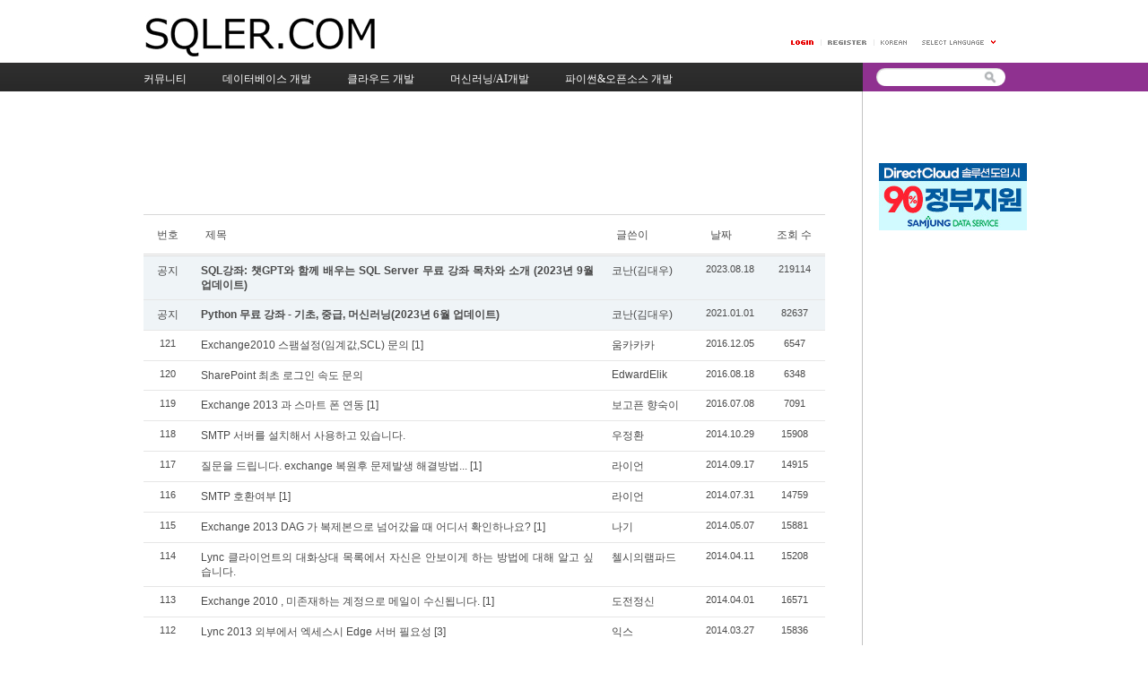

--- FILE ---
content_type: text/html; charset=UTF-8
request_url: https://www.sqler.com/board_ExchangeLyncSharePointQnA
body_size: 38855
content:
<!DOCTYPE html>
<html lang="ko">
<head>
<!-- META -->
<meta charset="utf-8">
<meta name="generator" content="Rhymix">
<meta name="viewport" content="width=device-width, initial-scale=1.0, user-scalable=yes" />
<meta http-equiv="X-UA-Compatible" content="IE=edge">
<meta name="keywords" content="클라우드, 머신러닝, 오픈소스, 개발자" />
<meta name="description" content="클라우드, 머신러닝, 오픈소스, 개발자" />
<meta name="twitter:card" content="summary" />
<meta name="twitter:title" content="개발자 커뮤니티 SQLER.com - Exchange, Lync, SharePoint 서버 - 스마트워크 솔루션 질문과 답변 게시판" />
<meta name="twitter:description" content="클라우드, 머신러닝, 오픈소스, 개발자" />
<meta name="csrf-token" content="" />
<!-- TITLE -->
<title>개발자 커뮤니티 SQLER.com - Exchange, Lync, SharePoint 서버 - 스마트워크 솔루션 질문과 답변 게시판</title>
<!-- CSS -->
<link rel="stylesheet" href="/files/cache/assets/compiled/0b026b943045f40ac422f3dc97f94ed507d50ba0.rhymix.less.min.css?20201224151307" />
<link rel="stylesheet" href="/common/css/xeicon/xeicon.min.css?20201227101752" />
<link rel="stylesheet" href="/layouts/xe_official_v2_layout/css/layout.css?20090722181102" />
<link rel="stylesheet" href="/layouts/xe_official_v2_layout/css/layout@official.css?20201226152514" />
<link rel="stylesheet" href="/layouts/xe_official_v2_layout/css/content.css?20101102152936" />
<link rel="stylesheet" href="/modules/board/skins/xedition/board.default.css?20221201100905" />
<link rel="stylesheet" href="/files/faceOff/579/094/001/layout.css?20230622090529" />
<!-- JS -->
<script src="/common/js/jquery-2.2.4.min.js?20201221111056"></script>
<script src="/files/cache/assets/minified/rhymix.min.js?20201224150619"></script>
<script src="/modules/board/tpl/js/board.js?20201221111056"></script>
<!-- RSS -->
<link rel="alternate" type="application/rss+xml" title="RSS" href="https://www.sqler.com/board_ExchangeLyncSharePointQnA/rss" /><link rel="alternate" type="application/atom+xml" title="Atom" href="https://www.sqler.com/board_ExchangeLyncSharePointQnA/atom" /><!-- ICONS AND OTHER LINKS -->
<link rel="canonical" href="https://www.sqler.com/board_ExchangeLyncSharePointQnA" /><link rel="shortcut icon" href="/files/attach/xeicon/favicon.ico?20201225001845" /><link rel="apple-touch-icon" href="/files/attach/xeicon/mobicon.png?20201226132647" /><!-- OTHER HEADERS -->
<meta property="og:title" content="개발자 커뮤니티 SQLER.com - Exchange, Lync, SharePoint 서버 - 스마트워크 솔루션 질문과 답변 게시판" />
<meta property="og:site_name" content="개발자 커뮤니티 SQLER.com" />
<meta property="og:description" content="클라우드, 머신러닝, 오픈소스, 개발자" />
<meta property="og:type" content="website" />
<meta property="og:url" content="https://www.sqler.com/board_ExchangeLyncSharePointQnA" />
<meta property="og:locale" content="ko_KR" />
<meta property="og:image" content="https://www.sqler.com/files/attach/xeicon/default_image.png?20201226132710" />
<meta property="og:image:width" content="200" />
<meta property="og:image:height" content="200" />
<meta name="naver-site-verification" content="0285a6d9462ca5a328eb9506a144c1f0ccfc81ef" />
<meta name="WT.z_bdb" content="1" />
<meta name="WT.sp" content="_sqler_" />
<link rel="shortcut icon" href="favicon.ico">

<!-- Google tag (gtag.js) -->
<script async src="https://www.googletagmanager.com/gtag/js?id=G-WXP1774NF1"></script>
<script>
  window.dataLayer = window.dataLayer || [];
  function gtag(){dataLayer.push(arguments);}
  gtag('js', new Date());

  gtag('config', 'G-WXP1774NF1');
</script>

<script type="text/javascript" src="//wcs.naver.net/wcslog.js"></script>
<script type="text/javascript">
if(!wcs_add) var wcs_add = {};
wcs_add["wa"] = "eab3e834589";
if(window.wcs) {
  wcs_do();
}
</script>
<link rel="stylesheet" href="//cdn.jsdelivr.net/npm/xeicon@2.3.3/xeicon.min.css">
<style>.signin .login-footer, #access .login-footer{display:none;}</style><!-- COMMON JS VARIABLES -->
<script>
	var default_url = "https://www.sqler.com/";
	var current_url = "https://www.sqler.com/?mid=board_ExchangeLyncSharePointQnA";
	var request_uri = "https://www.sqler.com/";
	var current_lang = xe.current_lang = "ko";
	var current_mid = "board_ExchangeLyncSharePointQnA";
	var http_port = null;
	var https_port = null;
	var enforce_ssl = true;
	var cookies_ssl = false;
	var ssl_actions = [];
</script>
</head>
<!-- BODY START -->
<body class="ko">
<!-- PAGE CONTENT -->
<div id="xe" class="fixed purple">
	<div id="container" class="ce">
		<div id="header"> <a href="#content" class="skipToContent">Skip to content</a>
            			<h1><a href="/"><img src="https://www.sqler.com/files/attach/images/1094579/f5772b4f87108bf378faabd1c6ac8e90.jpg" class="iePngfix" alt="" /></a></h1>
            			<hr />
			<ul class="account">
				<li class="log">
                                    <a href="/index.php?mid=board_ExchangeLyncSharePointQnA&amp;act=dispMemberLoginForm"><img src="/layouts/xe_official_v2_layout/img/buttonLogin.gif" width="25" height="5" alt="LOGIN" /></a>
                    <!--<a href="#loginWindow" onclick="jQuery('#loginWindow').css('display','block');" accesskey="L"><img src="/layouts/xe_official_v2_layout/img/buttonLogin.gif" width="25" height="5" alt="LOGIN" /></a>-->
                                </li>
                				<!--<li class="register"><a href="/index.php?mid=board_ExchangeLyncSharePointQnA&amp;act=dispMemberSignUpForm"><span>Register</span></a></li>-->
                                <li class="register"><a href="/index.php?mid=board_ExchangeLyncSharePointQnA&amp;act=dispMemberLoginForm"><span>Register</span></a></li>
                				<li class="language">
				<!-- class="language" | class="language open" -->
					<em class="ko"><span>한국어</span></em>
					<button type="button" class="sLanguage" onclick="jQuery('.language').toggleClass('open'); return false;"><span>Select Language</span></button>
					<ul class="languageList">
                        						<li class="en"><button type="button" onclick="doChangeLangType('en');return false;"><span>English</span></button></li>
                        					</ul>
				</li>
			</ul>
			<hr />
			<ul class="gnb">
                                                                				<li class="black "><a href="/index"><span>커뮤니티</span></a></li>
                                                                                                				<li class="blue "><a href="/DatabaseDeveloper"><span>데이터베이스 개발</span></a></li>
                                                                                                				<li class="sky "><a href="/CloudDeveloper"><span>클라우드 개발</span></a></li>
                                                                                                				<li class="cyan "><a href="/MachineLearning_AI_Developer"><span>머신러닝/AI개발</span></a></li>
                                                                                                				<li class="purple "><a href="/Python_Open_Source_developer"><span>파이썬&amp;오픈소스 개발</span></a></li>
                                                                			</ul>
			<hr />
			<form action="https://www.sqler.com/" method="post" class="search"><input type="hidden" name="error_return_url" value="/board_ExchangeLyncSharePointQnA" />
                <input type="hidden" name="vid" value="" />
                <input type="hidden" name="mid" value="board_ExchangeLyncSharePointQnA" />
                <input type="hidden" name="act" value="IS" />
                <input type="hidden" name="search_target" value="title_content" />
				<fieldset>
					<legend>검색</legend>
					<input name="is_keyword" type="text" title="Search" class="inputText" accesskey="S" />
					<input name="" type="image" src="/layouts/xe_official_v2_layout/img/buttonSearch.gif" alt="Search" class="inputSearch" />
				</fieldset>
			</form>
		</div>
		<hr />
		<div id="body">
			<div id="content">
                                    <div class="board">
			<script async src="https://pagead2.googlesyndication.com/pagead/js/adsbygoogle.js"></script>
<!-- SQLER Top ad -->
<ins class="adsbygoogle"
     style="display:inline-block;width:728px;height:90px"
     data-ad-client="ca-pub-9850951747600680"
     data-ad-slot="2277309514"></ins>
<script>
     (adsbygoogle = window.adsbygoogle || []).push({});
</script>
<br /><br />	<div class="board_list" id="board_list">
	<table width="100%" border="1" cellspacing="0" summary="List of Articles">
		<thead>
			<!-- LIST HEADER -->
			<tr>
								<th scope="col"><span>번호</span></th>																																																																<th scope="col" class="title"><span>제목</span></th>																																																												<th scope="col"><span>글쓴이</span></th>																																																																				<th scope="col"><span><a href="/board_ExchangeLyncSharePointQnA?sort_index=regdate&amp;order_type=desc">날짜</a></span></th>																																																																				<th scope="col"><span><a href="/board_ExchangeLyncSharePointQnA?sort_index=readed_count&amp;order_type=desc">조회 수</a></span></th>																							</tr>
			<!-- /LIST HEADER -->
		</thead>
				<tbody>
			<!-- NOTICE -->
			<tr class="notice" style="background-color: #eff4f7;">
								<td class="notice">
										공지				</td>																																																																<td class="title">
					<a href="/board_ExchangeLyncSharePointQnA/1124468">
						<span style="font-weight:bold">SQL강좌: 챗GPT와 함께 배우는 SQL Server 무료 강좌 목차와 소개 (2023년 9월 업데이트)</span>					</a>
														</td>																																																												<td class="author"><a href="#popup_menu_area" class="member_4" onclick="return false">코난(김대우)</a></td>																																																																				<td class="time">2023.08.18</td>																																																																				<td class="readNum">219114</td>																							</tr><tr class="notice" style="background-color: #eff4f7;">
								<td class="notice">
										공지				</td>																																																																<td class="title">
					<a href="/board_ExchangeLyncSharePointQnA/1095485">
						<span style="font-weight:bold">Python 무료 강좌 - 기초, 중급, 머신러닝(2023년 6월 업데이트)</span>					</a>
														</td>																																																												<td class="author"><a href="#popup_menu_area" class="member_4" onclick="return false">코난(김대우)</a></td>																																																																				<td class="time">2021.01.01</td>																																																																				<td class="readNum">82637</td>																							</tr>			<!-- /NOTICE -->
			<!-- LIST -->
			<tr>
								<td class="no">
										121				</td>																																																																<td class="title">
					<a href="/board_ExchangeLyncSharePointQnA/888760">Exchange2010 스팸설정(임계값,SCL) 문의</a>
					<a href="/board_ExchangeLyncSharePointQnA/888760#comment" class="replyNum" title="Replies">[1]</a>														</td>																																																												<td class="author"><a href="#popup_menu_area" class="member_562531" onclick="return false">움카카카</a></td>																																																																				<td class="time">2016.12.05</td>																																																																				<td class="readNum">6547</td>																							</tr><tr>
								<td class="no">
										120				</td>																																																																<td class="title">
					<a href="/board_ExchangeLyncSharePointQnA/853099">SharePoint 최초 로그인 속도 문의</a>
																			</td>																																																												<td class="author"><a href="#popup_menu_area" class="member_273349" onclick="return false">EdwardElik</a></td>																																																																				<td class="time">2016.08.18</td>																																																																				<td class="readNum">6348</td>																							</tr><tr>
								<td class="no">
										119				</td>																																																																<td class="title">
					<a href="/board_ExchangeLyncSharePointQnA/840862">Exchange 2013 과 스마트 폰 연동</a>
					<a href="/board_ExchangeLyncSharePointQnA/840862#comment" class="replyNum" title="Replies">[1]</a>														</td>																																																												<td class="author"><a href="#popup_menu_area" class="member_290274" onclick="return false">보고픈 향숙이</a></td>																																																																				<td class="time">2016.07.08</td>																																																																				<td class="readNum">7091</td>																							</tr><tr>
								<td class="no">
										118				</td>																																																																<td class="title">
					<a href="/board_ExchangeLyncSharePointQnA/658839">SMTP 서버를 설치해서 사용하고 있습니다.</a>
																			</td>																																																												<td class="author"><a href="#popup_menu_area" class="member_296684" onclick="return false">우정환</a></td>																																																																				<td class="time">2014.10.29</td>																																																																				<td class="readNum">15908</td>																							</tr><tr>
								<td class="no">
										117				</td>																																																																<td class="title">
					<a href="/board_ExchangeLyncSharePointQnA/646557">질문을 드립니다. exchange 복원후 문제발생 해결방법...</a>
					<a href="/board_ExchangeLyncSharePointQnA/646557#comment" class="replyNum" title="Replies">[1]</a>														</td>																																																												<td class="author"><a href="#popup_menu_area" class="member_636731" onclick="return false">라이언</a></td>																																																																				<td class="time">2014.09.17</td>																																																																				<td class="readNum">14915</td>																							</tr><tr>
								<td class="no">
										116				</td>																																																																<td class="title">
					<a href="/board_ExchangeLyncSharePointQnA/636733">SMTP 호환여부</a>
					<a href="/board_ExchangeLyncSharePointQnA/636733#comment" class="replyNum" title="Replies">[1]</a>														</td>																																																												<td class="author"><a href="#popup_menu_area" class="member_636731" onclick="return false">라이언</a></td>																																																																				<td class="time">2014.07.31</td>																																																																				<td class="readNum">14759</td>																							</tr><tr>
								<td class="no">
										115				</td>																																																																<td class="title">
					<a href="/board_ExchangeLyncSharePointQnA/614555">Exchange 2013 DAG 가 복제본으로 넘어갔을 때 어디서 확인하나요?</a>
					<a href="/board_ExchangeLyncSharePointQnA/614555#comment" class="replyNum" title="Replies">[1]</a>														</td>																																																												<td class="author"><a href="#popup_menu_area" class="member_517587" onclick="return false">나기</a></td>																																																																				<td class="time">2014.05.07</td>																																																																				<td class="readNum">15881</td>																							</tr><tr>
								<td class="no">
										114				</td>																																																																<td class="title">
					<a href="/board_ExchangeLyncSharePointQnA/608822">Lync 클라이언트의 대화상대 목록에서 자신은 안보이게 하는 방법에 대해 알고 싶습니다.</a>
																			</td>																																																												<td class="author"><a href="#popup_menu_area" class="member_576953" onclick="return false">첼시의램파드</a></td>																																																																				<td class="time">2014.04.11</td>																																																																				<td class="readNum">15208</td>																							</tr><tr>
								<td class="no">
										113				</td>																																																																<td class="title">
					<a href="/board_ExchangeLyncSharePointQnA/606969">Exchange 2010 ,  미존재하는 계정으로  메일이 수신됩니다.</a>
					<a href="/board_ExchangeLyncSharePointQnA/606969#comment" class="replyNum" title="Replies">[1]</a>														</td>																																																												<td class="author"><a href="#popup_menu_area" class="member_281794" onclick="return false">도전정신</a></td>																																																																				<td class="time">2014.04.01</td>																																																																				<td class="readNum">16571</td>																							</tr><tr>
								<td class="no">
										112				</td>																																																																<td class="title">
					<a href="/board_ExchangeLyncSharePointQnA/606577">Lync 2013 외부에서 엑세스시 Edge 서버 필요성</a>
					<a href="/board_ExchangeLyncSharePointQnA/606577#comment" class="replyNum" title="Replies">[3]</a>														</td>																																																												<td class="author"><a href="#popup_menu_area" class="member_566801" onclick="return false">익스</a></td>																																																																				<td class="time">2014.03.27</td>																																																																				<td class="readNum">15836</td>																							</tr><tr>
								<td class="no">
										111				</td>																																																																<td class="title">
					<a href="/board_ExchangeLyncSharePointQnA/606236">exchange 2010 문의드립니다.</a>
					<a href="/board_ExchangeLyncSharePointQnA/606236#comment" class="replyNum" title="Replies">[2]</a>														</td>																																																												<td class="author"><a href="#popup_menu_area" class="member_277973" onclick="return false">김기학_277973</a></td>																																																																				<td class="time">2014.03.26</td>																																																																				<td class="readNum">11396</td>																							</tr><tr>
								<td class="no">
										110				</td>																																																																<td class="title">
					<a href="/board_ExchangeLyncSharePointQnA/601624">익스체인지 2010 사서함 이전 후 공용폴더 문의드립니다</a>
					<a href="/board_ExchangeLyncSharePointQnA/601624#comment" class="replyNum" title="Replies">[2]</a>														</td>																																																												<td class="author"><a href="#popup_menu_area" class="member_600246" onclick="return false">엔카</a></td>																																																																				<td class="time">2014.02.28</td>																																																																				<td class="readNum">12180</td>																							</tr><tr>
								<td class="no">
										109				</td>																																																																<td class="title">
					<a href="/board_ExchangeLyncSharePointQnA/601468">Exchanger 2013 서버 공부하는 중인데 질문이 있습니다.</a>
																			</td>																																																												<td class="author"><a href="#popup_menu_area" class="member_601466" onclick="return false">페푸리</a></td>																																																																				<td class="time">2014.02.26</td>																																																																				<td class="readNum">9791</td>																							</tr><tr>
								<td class="no">
										108				</td>																																																																<td class="title">
					<a href="/board_ExchangeLyncSharePointQnA/593113">exchange 2010 릴레이 발송 문제 입니다.</a>
					<a href="/board_ExchangeLyncSharePointQnA/593113#comment" class="replyNum" title="Replies">[2]</a>														</td>																																																												<td class="author"><a href="#popup_menu_area" class="member_497840" onclick="return false">이야기</a></td>																																																																				<td class="time">2013.12.17</td>																																																																				<td class="readNum">8954</td>																							</tr><tr>
								<td class="no">
										107				</td>																																																																<td class="title">
					<a href="/board_ExchangeLyncSharePointQnA/580438">SMTP 프로토콜 로깅 사용시 아웃룩과 OWA 에서 보낸것도...</a>
					<a href="/board_ExchangeLyncSharePointQnA/580438#comment" class="replyNum" title="Replies">[2]</a>														</td>																																																												<td class="author"><a href="#popup_menu_area" class="member_566801" onclick="return false">익스</a></td>																																																																				<td class="time">2013.10.28</td>																																																																				<td class="readNum">6881</td>																							</tr><tr>
								<td class="no">
										106				</td>																																																																<td class="title">
					<a href="/board_ExchangeLyncSharePointQnA/576961">Lync client에 주소록 검색이 늦게 되는 이유가 뭔가요?</a>
					<a href="/board_ExchangeLyncSharePointQnA/576961#comment" class="replyNum" title="Replies">[2]</a>														</td>																																																												<td class="author"><a href="#popup_menu_area" class="member_576953" onclick="return false">첼시의램파드</a></td>																																																																				<td class="time">2013.10.01</td>																																																																				<td class="readNum">8429</td>																							</tr><tr>
								<td class="no">
										105				</td>																																																																<td class="title">
					<a href="/board_ExchangeLyncSharePointQnA/575250">exchange 2013 가상디렉토리 인증 설정 후</a>
					<a href="/board_ExchangeLyncSharePointQnA/575250#comment" class="replyNum" title="Replies">[1]</a>														</td>																																																												<td class="author"><a href="#popup_menu_area" class="member_575248" onclick="return false">배승</a></td>																																																																				<td class="time">2013.09.16</td>																																																																				<td class="readNum">7197</td>																							</tr><tr>
								<td class="no">
										104				</td>																																																																<td class="title">
					<a href="/board_ExchangeLyncSharePointQnA/573253">Exchange 2003 서버 email 계정 최대 몇개까지 만들 수 있나요?</a>
					<a href="/board_ExchangeLyncSharePointQnA/573253#comment" class="replyNum" title="Replies">[1]</a>														</td>																																																												<td class="author"><a href="#popup_menu_area" class="member_383782" onclick="return false">또룡</a></td>																																																																				<td class="time">2013.08.30</td>																																																																				<td class="readNum">6267</td>																							</tr><tr>
								<td class="no">
										103				</td>																																																																<td class="title">
					<a href="/board_ExchangeLyncSharePointQnA/573045">Exchange Server 2007  OAB 관련 질문</a>
					<a href="/board_ExchangeLyncSharePointQnA/573045#comment" class="replyNum" title="Replies">[1]</a>														</td>																																																												<td class="author"><a href="#popup_menu_area" class="member_564995" onclick="return false">익스초보</a></td>																																																																				<td class="time">2013.08.29</td>																																																																				<td class="readNum">6056</td>																							</tr><tr>
								<td class="no">
										102				</td>																																																																<td class="title">
					<a href="/board_ExchangeLyncSharePointQnA/571433">Exchange 서버 운영시 적정 하드웨어 사양 파악 방법</a>
					<a href="/board_ExchangeLyncSharePointQnA/571433#comment" class="replyNum" title="Replies">[4]</a>														</td>																																																												<td class="author"><a href="#popup_menu_area" class="member_398440" onclick="return false">heesy</a></td>																																																																				<td class="time">2013.08.19</td>																																																																				<td class="readNum">7838</td>																							</tr>			<!-- /LIST -->
		</tbody>	</table>
</div>
<div class="list_footer">
	<div class="btnArea">
		<a href="/index.php?mid=board_ExchangeLyncSharePointQnA&amp;act=dispBoardWrite" class="btn"><i class="xi-pen"></i> 쓰기</a>
		<a href="/index.php?mid=board_ExchangeLyncSharePointQnA&amp;act=dispBoardTagList" class="btn" title="태그"><i class="xi-tag"></i> 태그</a>
					
			</div>
	<form action="https://www.sqler.com/" method="get" onsubmit="return procFilter(this, search)" id="board_search" class="board_search" ><input type="hidden" name="act" value="" />
		<input type="hidden" name="vid" value="" />
		<input type="hidden" name="mid" value="board_ExchangeLyncSharePointQnA" />
		<input type="hidden" name="category" value="" />
		<select name="search_target">
			<option value="title_content">제목+내용</option><option value="title">제목</option><option value="content">내용</option><option value="comment">댓글</option><option value="nick_name">닉네임</option><option value="user_id">아이디</option><option value="tag">태그</option>		</select>
		<div class="search_input">
			<i class="xi-magnifier"></i>
			<input type="text" name="search_keyword" value="" title="검색" class="iText" />
		</div>
		<button type="submit" class="btn" onclick="xGetElementById('board_search').submit();return false;">검색</button>
        	</form>	<div class="pagination">
		<a href="/board_ExchangeLyncSharePointQnA" class="direction prev"><i class="xi-angle-left"></i>&nbsp;첫 페이지</a> 
					<strong>1</strong> 
								 
			<a href="/board_ExchangeLyncSharePointQnA?page=2">2</a>					 
			<a href="/board_ExchangeLyncSharePointQnA?page=3">3</a>					 
			<a href="/board_ExchangeLyncSharePointQnA?page=4">4</a>					 
			<a href="/board_ExchangeLyncSharePointQnA?page=5">5</a>					 
			<a href="/board_ExchangeLyncSharePointQnA?page=6">6</a>					 
			<a href="/board_ExchangeLyncSharePointQnA?page=7">7</a>				<a href="/board_ExchangeLyncSharePointQnA?page=7" class="direction next">끝 페이지&nbsp;<i class="xi-angle-right"></i></a>
	</div></div>
			<br />
<script async src="https://pagead2.googlesyndication.com/pagead/js/adsbygoogle.js"></script>
<!-- SQLER_Bottom_Multi_ad -->
<ins class="adsbygoogle"
     style="display:inline-block;width:728px;height:90px"
     data-ad-client="ca-pub-9850951747600680"
     data-ad-slot="6888054339"></ins>
<script>
     (adsbygoogle = window.adsbygoogle || []).push({});
</script>
<br />	</div>
			</div>
            			<hr />
			<div class="extension e1">
				<div class="lnb">
					                                                                                                                                                                                                                                                                                                                				</div>
                				<div class="dLink">
					<a href="https://www.directcloud.co.kr/customer_center/event/2021sol_event.html"><img src="https://www.sqler.com/files/attach/images/1094579/26e137770fb2cdfd86519a460c1a5539.jpg" alt="" /></a>
				</div>
                                                                                                                                <!-- google ad on 6th image after -->
				<div class="dLink">
					<script async src="https://pagead2.googlesyndication.com/pagead/js/adsbygoogle.js"></script>
<!-- SQLER Right Text -->
<ins class="adsbygoogle"
     style="display:block"
     data-ad-client="ca-pub-9850951747600680"
     data-ad-slot="9006781443"
     data-ad-format="auto"
     data-full-width-responsive="true"></ins>
<script>
     (adsbygoogle = window.adsbygoogle || []).push({});
</script>
				</div>
                <!-- google ad end -->
			</div>
            		</div>
		<hr />
		<div id="sitemap">
			<div class="extension">
				<div class="section logo">
                    					<img src="https://www.sqler.com/files/attach/images/1094579/421bdee43d6de5535114590842f6b702.jpg" alt="" />
                    				</div>
                                				<div class="section">
					<h2><a href="/index">커뮤니티</a></h2>
                    					<ul>
                                                						<li><a href="/board_FreeTalk">자유게시판</a></li>
                                                                        						<li><a href="/board_News">데일리 개발자 뉴스</a></li>
                                                                        						<li><a href="/board_Notice">공지사항</a></li>
                                                                        						<li><a href="/board_Local">공모전,대외활동,이벤트</a></li>
                                                                        						<li><a href="/board_GuestNotice">손님알림판</a></li>
                                                                        						<li><a href="/board_Jobs">개발자 구인 게시판</a></li>
                                                                        						<li><a href="/board_AnonTalk">익명 고민상담 게시판</a></li>
                                                                        						<li><a href="https://docs.google.com/forms/d/1cemNgJY-L6N7E9bz2q-CfOSByNhGxWAoRwOFxEnvinY/">사이트 버그/건의사항</a></li>
                                                                        						<li><a href="/179418">(구)게시판 링크</a></li>
                                                                        						<li><a href="https://www.sqler.com/board_News/438291">광고문의 및 상담</a></li>
                                                                        						<li><a href="/privacy">개인정보처리방침</a></li>
                                                					</ul>
                    				</div>
                                                				<div class="section">
					<h2><a href="/DatabaseDeveloper">데이터베이스 개발</a></h2>
                    					<ul>
                                                						<li><a href="/board_Column">데이터베이스 Tip &amp; 강좌</a></li>
                                                                        						<li><a href="/board_SQLQA">데이터베이스 질문과 답변</a></li>
                                                					</ul>
                    				</div>
                                                				<div class="section">
					<h2><a href="/CloudDeveloper">클라우드 개발</a></h2>
                    					<ul>
                                                						<li><a href="/board_Azure">클라우드 Tip &amp; 강좌</a></li>
                                                                        						<li><a href="/board_AzureQnA">클라우드 질문과 답변</a></li>
                                                					</ul>
                    				</div>
                                                				<div class="section">
					<h2><a href="/MachineLearning_AI_Developer">머신러닝/AI개발</a></h2>
                    					<ul>
                                                						<li><a href="/board_MachineLearning_AI_tip_lecture">머신러닝 &amp; AI Tip &amp; 강좌</a></li>
                                                                        						<li><a href="/board_MachineLearning_AI_QnA">머신러닝 / AI 질문과 답변 게시판</a></li>
                                                					</ul>
                    				</div>
                                                				<div class="section">
					<h2><a href="/Python_Open_Source_developer">파이썬&amp;오픈소스 개발</a></h2>
                    					<ul>
                                                						<li><a href="/board_CSharp">파이썬 &amp; 오픈소스 Tip &amp; 강좌</a></li>
                                                                        						<li><a href="/board_CSharpQnA">파이썬 &amp; 오픈소스 질문과 답변</a></li>
                                                					</ul>
                    				</div>
                                			</div>
		</div>
		<hr />
		<div id="footer">
			<p class="rss"><a href="https://www.sqler.com/board_ExchangeLyncSharePointQnA/rss">RSS</a></p>			<address>
			Powered by <strong title="XpressEngine">XE</strong>
			</address>
		</div>
	</div>
</div>
                <!-- loginWindow -->
    <div id="loginWindow" class="loginWindow">
    <!-- class="loginWindow" | class="loginWindow open" -->
        <span class="modalWindow"></span>
		        <div id="loginLayer" class="loginLayer loginTypeA">
        <!-- class="loginLayer loginTypeA" | class="loginLayer loginTypeB" -->
            <button type="button" class="close" onclick="document.getElementById('loginWindow').style.display='none'" accesskey="X"><span>Close Login Layer</span></button>
            <form action="/" method="post" class="typeA" id="commonLogin"  ><input type="hidden" name="error_return_url" value="/board_ExchangeLyncSharePointQnA" /><input type="hidden" name="mid" value="board_ExchangeLyncSharePointQnA" /><input type="hidden" name="ruleset" value="@login" />
				<input type="hidden" name="success_return_url" value="/board_ExchangeLyncSharePointQnA" />
				<input type="hidden" name="act" value="procMemberLogin" />
                <fieldset>
                    <legend>XE Login</legend>
                    <dl>
                        <dt><label for="uid">아이디</label></dt>
                        <dd><input name="user_id" type="text" class="inputText" id="uid" /></dd>
                        <dt><label for="upw">비밀번호</label></dt>
                        <dd><input name="password" type="password" class="inputText" id="upw" /></dd>
                    </dl>
                    <p class="keep"><input name="keep_signed" type="checkbox" id="keepA" value="Y" class="inputCheck" onclick="if(this.checked) return confirm('브라우저를 닫더라도 로그인이 계속 유지될 수 있습니다.\n\n로그인 유지 기능을 사용할 경우 다음 접속부터는 로그인할 필요가 없습니다.\n\n단, PC방, 학교, 도서관 등 공공장소에서 이용 시 개인정보가 유출될 수 있으니 꼭 로그아웃을 해주세요.');"/><label for="keepA">로그인 유지</label></p>
                    <span class="loginButton"><input name="" type="submit" value="로그인" /></span>
                </fieldset>
            </form>
                        <ul class="help">
                <li class="join"><a href="/index.php?mid=board_ExchangeLyncSharePointQnA&amp;act=dispMemberSignUpForm">회원가입</a></li>
                <li class="find"><a href="/index.php?mid=board_ExchangeLyncSharePointQnA&amp;act=dispMemberFindAccount">ID/PW 찾기</a></li>
                <li class="find"><a href="/index.php?mid=board_ExchangeLyncSharePointQnA&amp;act=dispMemberResendAuthMail">인증메일 재발송</a></li>
                            </ul>
            <button type="button" class="close" onclick="document.getElementById('loginWindow').style.display='none'" accesskey="X"><span>Close Login Layer</span></button>
        </div>
    </div>
    <!-- /loginWindow -->
<script src="https://www.google.com/recaptcha/api.js?render=explicit&amp;onload=reCaptchaCallback" async defer></script>
<div id="recaptcha-config" data-sitekey="6LeK1xMaAAAAALLs0Z0cRJ2OKqndkmqNq4pd3y5A" data-theme="light" data-size="normal"></div><!-- ETC -->
<div id="rhymix_waiting" class="wfsr" data-message="서버에 요청 중입니다. 잠시만 기다려 주십시오..."></div><div id="rhymix_alert"></div>
<div id="rhymix_debug_panel"></div>
<div id="rhymix_debug_button"></div>
<!-- BODY JS -->
<script src="/files/cache/js_filter_compiled/670415258b3f67cf83c2e5b64c6e8ea7.ko.compiled.js?20201224154316"></script>
<script src="/modules/spamfilter/tpl/js/recaptcha.js?20201221111056"></script>
<script src="/files/cache/js_filter_compiled/57b0345d7de65b23d3935dca08899941.ko.compiled.js?20201224154316"></script>
<script src="/files/cache/js_filter_compiled/1184e5381d9706e41070ea33682fcde8.ko.compiled.js?20201224154316"></script>
<script src="/addons/autolink/autolink.js?20201221111056"></script>
<script src="/modules/board/skins/xedition/board.default.js?20221207092839"></script>
<script src="/files/cache/js_filter_compiled/cd206118dc1cf34ef531ee13c864362b.ko.compiled.js?20201225093540"></script>
<script src="/files/cache/ruleset/1dbe43316fe0135f41b3301cab248baa.ko.js?20201226200435"></script>
</body>
</html>


--- FILE ---
content_type: text/html; charset=utf-8
request_url: https://www.google.com/recaptcha/api2/anchor?ar=1&k=6LeK1xMaAAAAALLs0Z0cRJ2OKqndkmqNq4pd3y5A&co=aHR0cHM6Ly93d3cuc3FsZXIuY29tOjQ0Mw..&hl=en&v=PoyoqOPhxBO7pBk68S4YbpHZ&theme=light&size=normal&anchor-ms=20000&execute-ms=30000&cb=jv1p0e9lpbo7
body_size: 49302
content:
<!DOCTYPE HTML><html dir="ltr" lang="en"><head><meta http-equiv="Content-Type" content="text/html; charset=UTF-8">
<meta http-equiv="X-UA-Compatible" content="IE=edge">
<title>reCAPTCHA</title>
<style type="text/css">
/* cyrillic-ext */
@font-face {
  font-family: 'Roboto';
  font-style: normal;
  font-weight: 400;
  font-stretch: 100%;
  src: url(//fonts.gstatic.com/s/roboto/v48/KFO7CnqEu92Fr1ME7kSn66aGLdTylUAMa3GUBHMdazTgWw.woff2) format('woff2');
  unicode-range: U+0460-052F, U+1C80-1C8A, U+20B4, U+2DE0-2DFF, U+A640-A69F, U+FE2E-FE2F;
}
/* cyrillic */
@font-face {
  font-family: 'Roboto';
  font-style: normal;
  font-weight: 400;
  font-stretch: 100%;
  src: url(//fonts.gstatic.com/s/roboto/v48/KFO7CnqEu92Fr1ME7kSn66aGLdTylUAMa3iUBHMdazTgWw.woff2) format('woff2');
  unicode-range: U+0301, U+0400-045F, U+0490-0491, U+04B0-04B1, U+2116;
}
/* greek-ext */
@font-face {
  font-family: 'Roboto';
  font-style: normal;
  font-weight: 400;
  font-stretch: 100%;
  src: url(//fonts.gstatic.com/s/roboto/v48/KFO7CnqEu92Fr1ME7kSn66aGLdTylUAMa3CUBHMdazTgWw.woff2) format('woff2');
  unicode-range: U+1F00-1FFF;
}
/* greek */
@font-face {
  font-family: 'Roboto';
  font-style: normal;
  font-weight: 400;
  font-stretch: 100%;
  src: url(//fonts.gstatic.com/s/roboto/v48/KFO7CnqEu92Fr1ME7kSn66aGLdTylUAMa3-UBHMdazTgWw.woff2) format('woff2');
  unicode-range: U+0370-0377, U+037A-037F, U+0384-038A, U+038C, U+038E-03A1, U+03A3-03FF;
}
/* math */
@font-face {
  font-family: 'Roboto';
  font-style: normal;
  font-weight: 400;
  font-stretch: 100%;
  src: url(//fonts.gstatic.com/s/roboto/v48/KFO7CnqEu92Fr1ME7kSn66aGLdTylUAMawCUBHMdazTgWw.woff2) format('woff2');
  unicode-range: U+0302-0303, U+0305, U+0307-0308, U+0310, U+0312, U+0315, U+031A, U+0326-0327, U+032C, U+032F-0330, U+0332-0333, U+0338, U+033A, U+0346, U+034D, U+0391-03A1, U+03A3-03A9, U+03B1-03C9, U+03D1, U+03D5-03D6, U+03F0-03F1, U+03F4-03F5, U+2016-2017, U+2034-2038, U+203C, U+2040, U+2043, U+2047, U+2050, U+2057, U+205F, U+2070-2071, U+2074-208E, U+2090-209C, U+20D0-20DC, U+20E1, U+20E5-20EF, U+2100-2112, U+2114-2115, U+2117-2121, U+2123-214F, U+2190, U+2192, U+2194-21AE, U+21B0-21E5, U+21F1-21F2, U+21F4-2211, U+2213-2214, U+2216-22FF, U+2308-230B, U+2310, U+2319, U+231C-2321, U+2336-237A, U+237C, U+2395, U+239B-23B7, U+23D0, U+23DC-23E1, U+2474-2475, U+25AF, U+25B3, U+25B7, U+25BD, U+25C1, U+25CA, U+25CC, U+25FB, U+266D-266F, U+27C0-27FF, U+2900-2AFF, U+2B0E-2B11, U+2B30-2B4C, U+2BFE, U+3030, U+FF5B, U+FF5D, U+1D400-1D7FF, U+1EE00-1EEFF;
}
/* symbols */
@font-face {
  font-family: 'Roboto';
  font-style: normal;
  font-weight: 400;
  font-stretch: 100%;
  src: url(//fonts.gstatic.com/s/roboto/v48/KFO7CnqEu92Fr1ME7kSn66aGLdTylUAMaxKUBHMdazTgWw.woff2) format('woff2');
  unicode-range: U+0001-000C, U+000E-001F, U+007F-009F, U+20DD-20E0, U+20E2-20E4, U+2150-218F, U+2190, U+2192, U+2194-2199, U+21AF, U+21E6-21F0, U+21F3, U+2218-2219, U+2299, U+22C4-22C6, U+2300-243F, U+2440-244A, U+2460-24FF, U+25A0-27BF, U+2800-28FF, U+2921-2922, U+2981, U+29BF, U+29EB, U+2B00-2BFF, U+4DC0-4DFF, U+FFF9-FFFB, U+10140-1018E, U+10190-1019C, U+101A0, U+101D0-101FD, U+102E0-102FB, U+10E60-10E7E, U+1D2C0-1D2D3, U+1D2E0-1D37F, U+1F000-1F0FF, U+1F100-1F1AD, U+1F1E6-1F1FF, U+1F30D-1F30F, U+1F315, U+1F31C, U+1F31E, U+1F320-1F32C, U+1F336, U+1F378, U+1F37D, U+1F382, U+1F393-1F39F, U+1F3A7-1F3A8, U+1F3AC-1F3AF, U+1F3C2, U+1F3C4-1F3C6, U+1F3CA-1F3CE, U+1F3D4-1F3E0, U+1F3ED, U+1F3F1-1F3F3, U+1F3F5-1F3F7, U+1F408, U+1F415, U+1F41F, U+1F426, U+1F43F, U+1F441-1F442, U+1F444, U+1F446-1F449, U+1F44C-1F44E, U+1F453, U+1F46A, U+1F47D, U+1F4A3, U+1F4B0, U+1F4B3, U+1F4B9, U+1F4BB, U+1F4BF, U+1F4C8-1F4CB, U+1F4D6, U+1F4DA, U+1F4DF, U+1F4E3-1F4E6, U+1F4EA-1F4ED, U+1F4F7, U+1F4F9-1F4FB, U+1F4FD-1F4FE, U+1F503, U+1F507-1F50B, U+1F50D, U+1F512-1F513, U+1F53E-1F54A, U+1F54F-1F5FA, U+1F610, U+1F650-1F67F, U+1F687, U+1F68D, U+1F691, U+1F694, U+1F698, U+1F6AD, U+1F6B2, U+1F6B9-1F6BA, U+1F6BC, U+1F6C6-1F6CF, U+1F6D3-1F6D7, U+1F6E0-1F6EA, U+1F6F0-1F6F3, U+1F6F7-1F6FC, U+1F700-1F7FF, U+1F800-1F80B, U+1F810-1F847, U+1F850-1F859, U+1F860-1F887, U+1F890-1F8AD, U+1F8B0-1F8BB, U+1F8C0-1F8C1, U+1F900-1F90B, U+1F93B, U+1F946, U+1F984, U+1F996, U+1F9E9, U+1FA00-1FA6F, U+1FA70-1FA7C, U+1FA80-1FA89, U+1FA8F-1FAC6, U+1FACE-1FADC, U+1FADF-1FAE9, U+1FAF0-1FAF8, U+1FB00-1FBFF;
}
/* vietnamese */
@font-face {
  font-family: 'Roboto';
  font-style: normal;
  font-weight: 400;
  font-stretch: 100%;
  src: url(//fonts.gstatic.com/s/roboto/v48/KFO7CnqEu92Fr1ME7kSn66aGLdTylUAMa3OUBHMdazTgWw.woff2) format('woff2');
  unicode-range: U+0102-0103, U+0110-0111, U+0128-0129, U+0168-0169, U+01A0-01A1, U+01AF-01B0, U+0300-0301, U+0303-0304, U+0308-0309, U+0323, U+0329, U+1EA0-1EF9, U+20AB;
}
/* latin-ext */
@font-face {
  font-family: 'Roboto';
  font-style: normal;
  font-weight: 400;
  font-stretch: 100%;
  src: url(//fonts.gstatic.com/s/roboto/v48/KFO7CnqEu92Fr1ME7kSn66aGLdTylUAMa3KUBHMdazTgWw.woff2) format('woff2');
  unicode-range: U+0100-02BA, U+02BD-02C5, U+02C7-02CC, U+02CE-02D7, U+02DD-02FF, U+0304, U+0308, U+0329, U+1D00-1DBF, U+1E00-1E9F, U+1EF2-1EFF, U+2020, U+20A0-20AB, U+20AD-20C0, U+2113, U+2C60-2C7F, U+A720-A7FF;
}
/* latin */
@font-face {
  font-family: 'Roboto';
  font-style: normal;
  font-weight: 400;
  font-stretch: 100%;
  src: url(//fonts.gstatic.com/s/roboto/v48/KFO7CnqEu92Fr1ME7kSn66aGLdTylUAMa3yUBHMdazQ.woff2) format('woff2');
  unicode-range: U+0000-00FF, U+0131, U+0152-0153, U+02BB-02BC, U+02C6, U+02DA, U+02DC, U+0304, U+0308, U+0329, U+2000-206F, U+20AC, U+2122, U+2191, U+2193, U+2212, U+2215, U+FEFF, U+FFFD;
}
/* cyrillic-ext */
@font-face {
  font-family: 'Roboto';
  font-style: normal;
  font-weight: 500;
  font-stretch: 100%;
  src: url(//fonts.gstatic.com/s/roboto/v48/KFO7CnqEu92Fr1ME7kSn66aGLdTylUAMa3GUBHMdazTgWw.woff2) format('woff2');
  unicode-range: U+0460-052F, U+1C80-1C8A, U+20B4, U+2DE0-2DFF, U+A640-A69F, U+FE2E-FE2F;
}
/* cyrillic */
@font-face {
  font-family: 'Roboto';
  font-style: normal;
  font-weight: 500;
  font-stretch: 100%;
  src: url(//fonts.gstatic.com/s/roboto/v48/KFO7CnqEu92Fr1ME7kSn66aGLdTylUAMa3iUBHMdazTgWw.woff2) format('woff2');
  unicode-range: U+0301, U+0400-045F, U+0490-0491, U+04B0-04B1, U+2116;
}
/* greek-ext */
@font-face {
  font-family: 'Roboto';
  font-style: normal;
  font-weight: 500;
  font-stretch: 100%;
  src: url(//fonts.gstatic.com/s/roboto/v48/KFO7CnqEu92Fr1ME7kSn66aGLdTylUAMa3CUBHMdazTgWw.woff2) format('woff2');
  unicode-range: U+1F00-1FFF;
}
/* greek */
@font-face {
  font-family: 'Roboto';
  font-style: normal;
  font-weight: 500;
  font-stretch: 100%;
  src: url(//fonts.gstatic.com/s/roboto/v48/KFO7CnqEu92Fr1ME7kSn66aGLdTylUAMa3-UBHMdazTgWw.woff2) format('woff2');
  unicode-range: U+0370-0377, U+037A-037F, U+0384-038A, U+038C, U+038E-03A1, U+03A3-03FF;
}
/* math */
@font-face {
  font-family: 'Roboto';
  font-style: normal;
  font-weight: 500;
  font-stretch: 100%;
  src: url(//fonts.gstatic.com/s/roboto/v48/KFO7CnqEu92Fr1ME7kSn66aGLdTylUAMawCUBHMdazTgWw.woff2) format('woff2');
  unicode-range: U+0302-0303, U+0305, U+0307-0308, U+0310, U+0312, U+0315, U+031A, U+0326-0327, U+032C, U+032F-0330, U+0332-0333, U+0338, U+033A, U+0346, U+034D, U+0391-03A1, U+03A3-03A9, U+03B1-03C9, U+03D1, U+03D5-03D6, U+03F0-03F1, U+03F4-03F5, U+2016-2017, U+2034-2038, U+203C, U+2040, U+2043, U+2047, U+2050, U+2057, U+205F, U+2070-2071, U+2074-208E, U+2090-209C, U+20D0-20DC, U+20E1, U+20E5-20EF, U+2100-2112, U+2114-2115, U+2117-2121, U+2123-214F, U+2190, U+2192, U+2194-21AE, U+21B0-21E5, U+21F1-21F2, U+21F4-2211, U+2213-2214, U+2216-22FF, U+2308-230B, U+2310, U+2319, U+231C-2321, U+2336-237A, U+237C, U+2395, U+239B-23B7, U+23D0, U+23DC-23E1, U+2474-2475, U+25AF, U+25B3, U+25B7, U+25BD, U+25C1, U+25CA, U+25CC, U+25FB, U+266D-266F, U+27C0-27FF, U+2900-2AFF, U+2B0E-2B11, U+2B30-2B4C, U+2BFE, U+3030, U+FF5B, U+FF5D, U+1D400-1D7FF, U+1EE00-1EEFF;
}
/* symbols */
@font-face {
  font-family: 'Roboto';
  font-style: normal;
  font-weight: 500;
  font-stretch: 100%;
  src: url(//fonts.gstatic.com/s/roboto/v48/KFO7CnqEu92Fr1ME7kSn66aGLdTylUAMaxKUBHMdazTgWw.woff2) format('woff2');
  unicode-range: U+0001-000C, U+000E-001F, U+007F-009F, U+20DD-20E0, U+20E2-20E4, U+2150-218F, U+2190, U+2192, U+2194-2199, U+21AF, U+21E6-21F0, U+21F3, U+2218-2219, U+2299, U+22C4-22C6, U+2300-243F, U+2440-244A, U+2460-24FF, U+25A0-27BF, U+2800-28FF, U+2921-2922, U+2981, U+29BF, U+29EB, U+2B00-2BFF, U+4DC0-4DFF, U+FFF9-FFFB, U+10140-1018E, U+10190-1019C, U+101A0, U+101D0-101FD, U+102E0-102FB, U+10E60-10E7E, U+1D2C0-1D2D3, U+1D2E0-1D37F, U+1F000-1F0FF, U+1F100-1F1AD, U+1F1E6-1F1FF, U+1F30D-1F30F, U+1F315, U+1F31C, U+1F31E, U+1F320-1F32C, U+1F336, U+1F378, U+1F37D, U+1F382, U+1F393-1F39F, U+1F3A7-1F3A8, U+1F3AC-1F3AF, U+1F3C2, U+1F3C4-1F3C6, U+1F3CA-1F3CE, U+1F3D4-1F3E0, U+1F3ED, U+1F3F1-1F3F3, U+1F3F5-1F3F7, U+1F408, U+1F415, U+1F41F, U+1F426, U+1F43F, U+1F441-1F442, U+1F444, U+1F446-1F449, U+1F44C-1F44E, U+1F453, U+1F46A, U+1F47D, U+1F4A3, U+1F4B0, U+1F4B3, U+1F4B9, U+1F4BB, U+1F4BF, U+1F4C8-1F4CB, U+1F4D6, U+1F4DA, U+1F4DF, U+1F4E3-1F4E6, U+1F4EA-1F4ED, U+1F4F7, U+1F4F9-1F4FB, U+1F4FD-1F4FE, U+1F503, U+1F507-1F50B, U+1F50D, U+1F512-1F513, U+1F53E-1F54A, U+1F54F-1F5FA, U+1F610, U+1F650-1F67F, U+1F687, U+1F68D, U+1F691, U+1F694, U+1F698, U+1F6AD, U+1F6B2, U+1F6B9-1F6BA, U+1F6BC, U+1F6C6-1F6CF, U+1F6D3-1F6D7, U+1F6E0-1F6EA, U+1F6F0-1F6F3, U+1F6F7-1F6FC, U+1F700-1F7FF, U+1F800-1F80B, U+1F810-1F847, U+1F850-1F859, U+1F860-1F887, U+1F890-1F8AD, U+1F8B0-1F8BB, U+1F8C0-1F8C1, U+1F900-1F90B, U+1F93B, U+1F946, U+1F984, U+1F996, U+1F9E9, U+1FA00-1FA6F, U+1FA70-1FA7C, U+1FA80-1FA89, U+1FA8F-1FAC6, U+1FACE-1FADC, U+1FADF-1FAE9, U+1FAF0-1FAF8, U+1FB00-1FBFF;
}
/* vietnamese */
@font-face {
  font-family: 'Roboto';
  font-style: normal;
  font-weight: 500;
  font-stretch: 100%;
  src: url(//fonts.gstatic.com/s/roboto/v48/KFO7CnqEu92Fr1ME7kSn66aGLdTylUAMa3OUBHMdazTgWw.woff2) format('woff2');
  unicode-range: U+0102-0103, U+0110-0111, U+0128-0129, U+0168-0169, U+01A0-01A1, U+01AF-01B0, U+0300-0301, U+0303-0304, U+0308-0309, U+0323, U+0329, U+1EA0-1EF9, U+20AB;
}
/* latin-ext */
@font-face {
  font-family: 'Roboto';
  font-style: normal;
  font-weight: 500;
  font-stretch: 100%;
  src: url(//fonts.gstatic.com/s/roboto/v48/KFO7CnqEu92Fr1ME7kSn66aGLdTylUAMa3KUBHMdazTgWw.woff2) format('woff2');
  unicode-range: U+0100-02BA, U+02BD-02C5, U+02C7-02CC, U+02CE-02D7, U+02DD-02FF, U+0304, U+0308, U+0329, U+1D00-1DBF, U+1E00-1E9F, U+1EF2-1EFF, U+2020, U+20A0-20AB, U+20AD-20C0, U+2113, U+2C60-2C7F, U+A720-A7FF;
}
/* latin */
@font-face {
  font-family: 'Roboto';
  font-style: normal;
  font-weight: 500;
  font-stretch: 100%;
  src: url(//fonts.gstatic.com/s/roboto/v48/KFO7CnqEu92Fr1ME7kSn66aGLdTylUAMa3yUBHMdazQ.woff2) format('woff2');
  unicode-range: U+0000-00FF, U+0131, U+0152-0153, U+02BB-02BC, U+02C6, U+02DA, U+02DC, U+0304, U+0308, U+0329, U+2000-206F, U+20AC, U+2122, U+2191, U+2193, U+2212, U+2215, U+FEFF, U+FFFD;
}
/* cyrillic-ext */
@font-face {
  font-family: 'Roboto';
  font-style: normal;
  font-weight: 900;
  font-stretch: 100%;
  src: url(//fonts.gstatic.com/s/roboto/v48/KFO7CnqEu92Fr1ME7kSn66aGLdTylUAMa3GUBHMdazTgWw.woff2) format('woff2');
  unicode-range: U+0460-052F, U+1C80-1C8A, U+20B4, U+2DE0-2DFF, U+A640-A69F, U+FE2E-FE2F;
}
/* cyrillic */
@font-face {
  font-family: 'Roboto';
  font-style: normal;
  font-weight: 900;
  font-stretch: 100%;
  src: url(//fonts.gstatic.com/s/roboto/v48/KFO7CnqEu92Fr1ME7kSn66aGLdTylUAMa3iUBHMdazTgWw.woff2) format('woff2');
  unicode-range: U+0301, U+0400-045F, U+0490-0491, U+04B0-04B1, U+2116;
}
/* greek-ext */
@font-face {
  font-family: 'Roboto';
  font-style: normal;
  font-weight: 900;
  font-stretch: 100%;
  src: url(//fonts.gstatic.com/s/roboto/v48/KFO7CnqEu92Fr1ME7kSn66aGLdTylUAMa3CUBHMdazTgWw.woff2) format('woff2');
  unicode-range: U+1F00-1FFF;
}
/* greek */
@font-face {
  font-family: 'Roboto';
  font-style: normal;
  font-weight: 900;
  font-stretch: 100%;
  src: url(//fonts.gstatic.com/s/roboto/v48/KFO7CnqEu92Fr1ME7kSn66aGLdTylUAMa3-UBHMdazTgWw.woff2) format('woff2');
  unicode-range: U+0370-0377, U+037A-037F, U+0384-038A, U+038C, U+038E-03A1, U+03A3-03FF;
}
/* math */
@font-face {
  font-family: 'Roboto';
  font-style: normal;
  font-weight: 900;
  font-stretch: 100%;
  src: url(//fonts.gstatic.com/s/roboto/v48/KFO7CnqEu92Fr1ME7kSn66aGLdTylUAMawCUBHMdazTgWw.woff2) format('woff2');
  unicode-range: U+0302-0303, U+0305, U+0307-0308, U+0310, U+0312, U+0315, U+031A, U+0326-0327, U+032C, U+032F-0330, U+0332-0333, U+0338, U+033A, U+0346, U+034D, U+0391-03A1, U+03A3-03A9, U+03B1-03C9, U+03D1, U+03D5-03D6, U+03F0-03F1, U+03F4-03F5, U+2016-2017, U+2034-2038, U+203C, U+2040, U+2043, U+2047, U+2050, U+2057, U+205F, U+2070-2071, U+2074-208E, U+2090-209C, U+20D0-20DC, U+20E1, U+20E5-20EF, U+2100-2112, U+2114-2115, U+2117-2121, U+2123-214F, U+2190, U+2192, U+2194-21AE, U+21B0-21E5, U+21F1-21F2, U+21F4-2211, U+2213-2214, U+2216-22FF, U+2308-230B, U+2310, U+2319, U+231C-2321, U+2336-237A, U+237C, U+2395, U+239B-23B7, U+23D0, U+23DC-23E1, U+2474-2475, U+25AF, U+25B3, U+25B7, U+25BD, U+25C1, U+25CA, U+25CC, U+25FB, U+266D-266F, U+27C0-27FF, U+2900-2AFF, U+2B0E-2B11, U+2B30-2B4C, U+2BFE, U+3030, U+FF5B, U+FF5D, U+1D400-1D7FF, U+1EE00-1EEFF;
}
/* symbols */
@font-face {
  font-family: 'Roboto';
  font-style: normal;
  font-weight: 900;
  font-stretch: 100%;
  src: url(//fonts.gstatic.com/s/roboto/v48/KFO7CnqEu92Fr1ME7kSn66aGLdTylUAMaxKUBHMdazTgWw.woff2) format('woff2');
  unicode-range: U+0001-000C, U+000E-001F, U+007F-009F, U+20DD-20E0, U+20E2-20E4, U+2150-218F, U+2190, U+2192, U+2194-2199, U+21AF, U+21E6-21F0, U+21F3, U+2218-2219, U+2299, U+22C4-22C6, U+2300-243F, U+2440-244A, U+2460-24FF, U+25A0-27BF, U+2800-28FF, U+2921-2922, U+2981, U+29BF, U+29EB, U+2B00-2BFF, U+4DC0-4DFF, U+FFF9-FFFB, U+10140-1018E, U+10190-1019C, U+101A0, U+101D0-101FD, U+102E0-102FB, U+10E60-10E7E, U+1D2C0-1D2D3, U+1D2E0-1D37F, U+1F000-1F0FF, U+1F100-1F1AD, U+1F1E6-1F1FF, U+1F30D-1F30F, U+1F315, U+1F31C, U+1F31E, U+1F320-1F32C, U+1F336, U+1F378, U+1F37D, U+1F382, U+1F393-1F39F, U+1F3A7-1F3A8, U+1F3AC-1F3AF, U+1F3C2, U+1F3C4-1F3C6, U+1F3CA-1F3CE, U+1F3D4-1F3E0, U+1F3ED, U+1F3F1-1F3F3, U+1F3F5-1F3F7, U+1F408, U+1F415, U+1F41F, U+1F426, U+1F43F, U+1F441-1F442, U+1F444, U+1F446-1F449, U+1F44C-1F44E, U+1F453, U+1F46A, U+1F47D, U+1F4A3, U+1F4B0, U+1F4B3, U+1F4B9, U+1F4BB, U+1F4BF, U+1F4C8-1F4CB, U+1F4D6, U+1F4DA, U+1F4DF, U+1F4E3-1F4E6, U+1F4EA-1F4ED, U+1F4F7, U+1F4F9-1F4FB, U+1F4FD-1F4FE, U+1F503, U+1F507-1F50B, U+1F50D, U+1F512-1F513, U+1F53E-1F54A, U+1F54F-1F5FA, U+1F610, U+1F650-1F67F, U+1F687, U+1F68D, U+1F691, U+1F694, U+1F698, U+1F6AD, U+1F6B2, U+1F6B9-1F6BA, U+1F6BC, U+1F6C6-1F6CF, U+1F6D3-1F6D7, U+1F6E0-1F6EA, U+1F6F0-1F6F3, U+1F6F7-1F6FC, U+1F700-1F7FF, U+1F800-1F80B, U+1F810-1F847, U+1F850-1F859, U+1F860-1F887, U+1F890-1F8AD, U+1F8B0-1F8BB, U+1F8C0-1F8C1, U+1F900-1F90B, U+1F93B, U+1F946, U+1F984, U+1F996, U+1F9E9, U+1FA00-1FA6F, U+1FA70-1FA7C, U+1FA80-1FA89, U+1FA8F-1FAC6, U+1FACE-1FADC, U+1FADF-1FAE9, U+1FAF0-1FAF8, U+1FB00-1FBFF;
}
/* vietnamese */
@font-face {
  font-family: 'Roboto';
  font-style: normal;
  font-weight: 900;
  font-stretch: 100%;
  src: url(//fonts.gstatic.com/s/roboto/v48/KFO7CnqEu92Fr1ME7kSn66aGLdTylUAMa3OUBHMdazTgWw.woff2) format('woff2');
  unicode-range: U+0102-0103, U+0110-0111, U+0128-0129, U+0168-0169, U+01A0-01A1, U+01AF-01B0, U+0300-0301, U+0303-0304, U+0308-0309, U+0323, U+0329, U+1EA0-1EF9, U+20AB;
}
/* latin-ext */
@font-face {
  font-family: 'Roboto';
  font-style: normal;
  font-weight: 900;
  font-stretch: 100%;
  src: url(//fonts.gstatic.com/s/roboto/v48/KFO7CnqEu92Fr1ME7kSn66aGLdTylUAMa3KUBHMdazTgWw.woff2) format('woff2');
  unicode-range: U+0100-02BA, U+02BD-02C5, U+02C7-02CC, U+02CE-02D7, U+02DD-02FF, U+0304, U+0308, U+0329, U+1D00-1DBF, U+1E00-1E9F, U+1EF2-1EFF, U+2020, U+20A0-20AB, U+20AD-20C0, U+2113, U+2C60-2C7F, U+A720-A7FF;
}
/* latin */
@font-face {
  font-family: 'Roboto';
  font-style: normal;
  font-weight: 900;
  font-stretch: 100%;
  src: url(//fonts.gstatic.com/s/roboto/v48/KFO7CnqEu92Fr1ME7kSn66aGLdTylUAMa3yUBHMdazQ.woff2) format('woff2');
  unicode-range: U+0000-00FF, U+0131, U+0152-0153, U+02BB-02BC, U+02C6, U+02DA, U+02DC, U+0304, U+0308, U+0329, U+2000-206F, U+20AC, U+2122, U+2191, U+2193, U+2212, U+2215, U+FEFF, U+FFFD;
}

</style>
<link rel="stylesheet" type="text/css" href="https://www.gstatic.com/recaptcha/releases/PoyoqOPhxBO7pBk68S4YbpHZ/styles__ltr.css">
<script nonce="EGnawU1lVYfzD8j0XmjpQg" type="text/javascript">window['__recaptcha_api'] = 'https://www.google.com/recaptcha/api2/';</script>
<script type="text/javascript" src="https://www.gstatic.com/recaptcha/releases/PoyoqOPhxBO7pBk68S4YbpHZ/recaptcha__en.js" nonce="EGnawU1lVYfzD8j0XmjpQg">
      
    </script></head>
<body><div id="rc-anchor-alert" class="rc-anchor-alert"></div>
<input type="hidden" id="recaptcha-token" value="[base64]">
<script type="text/javascript" nonce="EGnawU1lVYfzD8j0XmjpQg">
      recaptcha.anchor.Main.init("[\x22ainput\x22,[\x22bgdata\x22,\x22\x22,\[base64]/[base64]/UltIKytdPWE6KGE8MjA0OD9SW0grK109YT4+NnwxOTI6KChhJjY0NTEyKT09NTUyOTYmJnErMTxoLmxlbmd0aCYmKGguY2hhckNvZGVBdChxKzEpJjY0NTEyKT09NTYzMjA/[base64]/MjU1OlI/[base64]/[base64]/[base64]/[base64]/[base64]/[base64]/[base64]/[base64]/[base64]/[base64]\x22,\[base64]\\u003d\\u003d\x22,\[base64]/DjT0Fw5IHOsKVwqQvwrQ4MGHCqsKVw60nwoDDiDnCilBIBlHDpMOcNwoVwq06wqFObyTDjizDpMKJw64Cw53Dn0wEw7s2woxJKGfCj8KiwqQYwokZwqBKw59Ew6h+wrs/[base64]/DhsOHaMKNSVgYLcOcAMO3w5fDmD3DpcOQwqYlw6xvPEplw63CsCQTV8OLwr0HwpzCkcKUK1svw4jDvTJ9wr/DmRhqL0zCp2/DssOUcltcw6bDhsOuw7UTwq7Dq27CumrCv3DDgWw3LTDCs8K0w79rOcKdGCRGw60aw4EgwrjDugQgAsONw4fDqMKuwq7DgcKBJsK8CMOHH8O0XMKgBsKJw5/Cm8OxasK/[base64]/DtmEvJMOpwoJMRsOEw4zDpMK5wrFhBU0vwr/Dt8OUbBBXYAfCoyxcc8OYecKoNl1Kw7XDtQfDp8KQfMOdbMKPDcKGYcK6EcOFwoUGwoxvKDTDnwVAM1fDnBDDlgA5wrkGOX9GcwMoDRXCvsOOYsO7FcKfwobDuXzCiCHCtsOLwrHDsUR8wp/CqsONw7IsHMKLU8OnwpvCkAvCpgvDlAcwT8KDVnnDnw5vG8K6w50Nw7dFacKCTmoIw6LCrw1dV1M2w7XDsMK1HSnChsO9wo7DvsODw44rAQZCwoLCicKEw7N1DcKqw6LDicK0J8K/w4LCoMK3wqLDrlQJasKKwq5pw45mFMKdwqvCssKkCATCt8OnSRvCq8KNGRzCrsOjwqPCgmzCpx3DqsO5w54Zw4/[base64]/CtlZAw4o4wqzDjmRUM2jDoWzCh8Orw7Jvw6FOBsK1w4rDvEvDgsOMw4V/w7HDiMODw4zCgTvDvMKJwqYFGsKxb3XCtsOow4ZhZDlQw50PXcOHw53ClXjDj8ODw77CkyjCocO2U37DsCrCkGXCrhl0DsOKO8OuYcOXScKnw6JCdMKadxJIwqRaFcKQw7rDoTM6M0pTVXURw6TDsMKXw7wYS8OFFTkvWR1VV8K1DnVSBC5rMyZpwowIRcO/w4E+wofCnsO3wppQTgxvAMKuw6h1woDDtcOAfsOQaMOTw6rCoMKYCn0EwrTCmcKCCcKLQcKcwp/CoMKYw4pXQV0uUMOZfy1cFHYHw6fCuMKdZmtCbEVlCsKPwrZIw5BMw5YUwqYJw5DCm2scMMOhw4EoW8O5wrjDpgIZw5TDoU7CncK0S1XCtMOHazgyw79Yw6tQw7JHV8Kpd8ORNX/ChMODKcK8dAAidMOSwoY5w6ZbGcOfS1EfwqDCu1EHPMK1AXXDmmDDscKrw4/Cv0EbfMKnF8KLNinDrMOoCwrClMOpaHDCrsK9SUPDiMKqGCnChyHDoi7Cqz/DknHDgR8hwpbCo8OJc8KTw4IiwpRpwpDCisKfN1BzFwFywrHDs8ORw7gswobCnWLCtiIHKWzCv8K3dTXDksKVDmLDtMKYT0/Dly3CpMKQVXnClhjDrMKmwoZwUcOnBkpvw4ROwpTDncKHw41tNic3w7jCvsKoCMOjwq/[base64]/NsOHHgMQw7cGajvDl8KWRMKfwqwrScOQQGHDgxPCmMKawrnCt8KGwpVNJ8KEX8KtwqLDjsK8w4o9w5bDgA3DtsKSwp8VETxjIk1UwpnCncOaN8OECsKHAx7CuyfCgMKWw64swpUmVsOhcDRcw73ChsKJWGlIWT/CkMKzPHrDmQphTMOkFsOcL1glwr7DucKcwpLDihZfQsO+w7zDncK3wrpcw4NIw5hxwrvCk8KQUMO9NsOBw5wJwowcGsKubUIvw5XDsRsUw7jDrxAkwq7DhHzCtXs5w4DCpsOfwql3NXDDicOQwr5cPMKdbcO7w4ZUJcKZK1A/K3vDo8KgAMOWHMKsaBQGT8K8OMKwdBd9FCjCt8Osw7x+aMO/bG83OWpOw4LCo8ObVWDDmybDtDfDvyLCssK2wqsrI8ORw4DCrDfCnMKxHCHDlWowXyVmTsO5SsK/UTvDpSICw7QAEBzDpMKuw4zCisOiOSIDw5nDq1RXfTbDosKcwpzCscOOw5DDjsOWw4/DocONw4YPT1bDqsKyKWV/OMOyw4xdw6jDkcOQw6/Dh0fDisKiwpfCkMKPwogbUsKNNGrDmsKpfMK3dcOYw6nDmk1gwqdvwrUneMKaJRHDrsORw4jDrnjDg8O1wrfCh8OsYRolworClsOIwq/DtUNtw75RVcKmw6V9IsOjwpsvwqtYRGVsfUHCjmRXfVFkw4hIworDksKiwqHDsxJuwrVNwo8gJ3Yqwr/[base64]/DglpmJgcQwr1vGsOzwqoRVcKDwok+w4Q6eMOjwr3DvTwxwpzDtWTCqsOJcnvDgsK5fcKMZ8KkwoPCncKoIHlbw77CkBoqBcKiwpgyQDnDpjsDw4FvPU9/w7jCj01mwqzChcOqC8K1wqzCrAvDpTwBw4/DkWZYLyJRMVfDiiBfF8OScifDs8O5wq90RTAowp0awr8sJH7ChsKNbnNuPU8Dw5bDq8K2I3fCp3HDjDgqYMOWC8Kowrsrw73CuMOVwonDhMO5w7soQsKRwqsdacKLw6vCrh/CksOQwovDgVtmwrDDnkbCpwrDmMOJISnDsUpLw67Cnygdw4vDpsKzw7LDmSjCuMO6w6JywrDDi17Cj8KBDTp+w4DDihXCvsKzJMKcOsOzPwPDqA1RQMOJKcOjNzjChMOsw7dwCmLDuGkSZ8K8wrXCmcKkHsO5Z8OUMMK1wrXDv2XDoRbDu8KFXsKcwqZjwrbDtAl/U0rDrhvCog58VVtGw5jDhEDCh8K6LyLDgsKAYMKfScKDbGDCksKjwrTDqsO2LD3CjXrDrW4Vw6bCqMKMw5/CgcK4wqJ0HAnCvcK9wpZFNsOUwr7DtgzDusOWwoHDj1V7E8OVwo9jVcKlwojCq0x2EEnDhEgwwqfDs8K5w44NdGrCjEtWw5bCvjclI0TDon94EMOcwqthUsKEbTFSw7PCmsKiw6HDj8OEwqDDpFTDscOPwqnDlm7DqMO5wqnCpsKHw69UPDjDn8OKw53Cl8OaPjN+GD/ClcOPw7wiXcOSZMOGw45DVMKjw71Gw4XCgMKiw4vCnMK+wpPCoSDDhQ3DuQPDmsOeZcK/VsOATMOpwq/Dg8OBA1HCiGF3wrs7wpMZwqnDh8KiwrhRwpDCr3IrXFELwpAVw4TDkT/[base64]/wqZEFsKaKsKlDcKTRMOHXj7DoMO4wpN+DlTDshlOw5jCogd/w79qZllywq01w5twwq3Cu8OGOcO3TjwXwqkwDsO0wpDCkMO+amLDqlUew6IYw4/DlMOpJVrDucOMcGDDrsKIwqDCgMK/w7jDt8Ktd8OWJHfDvsKJA8Kfwq4nTBPDpMKzwpMCY8Oqw5rDk0NRZMOre8KlwqfCp8KVDjnCosK1HcKBw6jDkRLClUjDmsO4KC0ywo7DncOXQAMbw5Jqwqp4McOEwq9APcKPwpjDpj7ChABhQsKvw4nClgxow4rCiydAw61Fw6k8w7d/[base64]/woM9XcKsw73ClTcgAjbCocOyZHFSwrAKw77CpsKXBcK7woBkw63Cl8OlKXcxCMKZNsOQwoXCsEfDvMKLw63DosKrO8OZwonDu8K3DwrCj8KRI8O2wqQlIjgcF8O5w6hdLcOYwoHCkxjDh8OUajLDjjbDjsKsEMKgw57DmsK3w608w6kaw6EEw7gTw5/Do1tIw63DqsOEaXhNw4tswppEw4lqwpALNcO/[base64]/Cjg4lEcOxAcOSOXolAy7DtQIhw6Ebw7bDv3AnwqcKw75cKhPDtsKvwqfDvsKVY8K/CsKLRgLDjG7ChhTCu8K1GSfCrcKmFmwewrnCpzfCsMK7wqvCnxDCpgB6wo5VScOGSw0xwplyHCrChMO+w5hgw5IoZy/DqwZowrkCwqPDh1XDlMKDw552CxDDrjnCo8K5CcKXw6F+w7gaOcO2wqLCr3jDnjHDnsO8T8OGdFTDmSQmJsOJNg4Cw6TCjcO8UhTCqcKTw5hzRS3Ds8KQw7HDqsO6w4h8FkvCqSXCrcKHEzlGRMOTMcK6wpTCtsKTGUw6w5k5w5bCisOjS8KrUMKNwrA/EifDm30zR8Ocw49Iw4XDmcOpUMKSw7fDs2Zjb2PDjsKtw6jCsTHDtcOvecOKA8OeRDvDhsOAwp3Dt8OkwqrDscOjBB/DqCxmwp93csKvJsK5QkHCjXcgQUVXwrTCvRVdZjRsI8OyJcKTw7sbwpxvPcKkFADCihnDrcKcVX3Dhx54EsObwpvCrSjDpMKrw7tveAHCj8Ohwr7DsQMwwqPCqAPDlsOuw5/Dq3vDlg3CgcKdw4F0XMOXRcKswr09GFDDgkJsXMKowq13wqfDjiTDtEPDr8O0wprDlk7DtcO/w4zDtsKqcEdXF8Kpw4TCqsO2ZG7DgnrCpcOMBF/Cl8KhCcK4wofDqSDDtsOWw7DDoAd6woBcwqfCrMOrw67CiTQMIxHDsATCuMKzNMKHYy5lO1csesKYwppOwpbCpHs8w6hUwpoRaEl4w58TGxnCh2XDmwV6w61bw6XCvcKYe8KkPgMawrzCq8OFHgdJwq0Mw7R/VDvDqMOCwoEUWMOiwqbDgCJFMMOEwqnCpxFxwrs9A8ONA0bCiH/[base64]/Cj8KSwo3Cs8OLBDnCkMKjU8K0wo/CmTgZUsOWw67DhMO4wq3ClkLDlMOyKCwNOsOKEcO5cn9rI8OHNDjDkMKjABVAw5VeIBZ+wr/CvMOYw5vDjcOBTyhgwrIRw6g6w5rDh3AWwp4Ow6fDvsOURsKyw6TCiVjCusO1MQQqZcKKw5XCjFIzTxrDt33DmQ5KwpjDusKePhLDpUcrLsOuwqzDnGzDgsOQwrtywr1jAh4xYVBOw4vCjcKjwrFYAkjCuh/DjMOMw6/DiyHDmMOrOQjDo8KcF8Klc8KTwozCphTCv8K5w53CkwDDh8KVw6nDucOGw74SwqV0f8O3aHbCscKXwrvDkmnCtsOtwrjDujc+Y8Oqw77CiVTDtSXDkcKaNWXDn0bCqMOvSF/ConoJAsKTwpLClVdsYj7DsMKRw7JSDVEiw5/CiAHDtk5ZNHdQw7zCuAESYG56MRHCtX52w6rDmX/CmB/DtsK4wr3DoHsKwqxXdMOuw4DDpsKwwrvDmkMow5Zew47CmsOCHmlbwqLDm8OcwrjCshvCosOVOxRUwq1fEQsZw6nDiQ5Yw4Zgw4gsdsKQX3w7wpp6K8KLw7QsIMKIwpbDocOWwqgaw4XCqcOnb8Kdw4jDlcO8JcOGXMKYwoc0wrfDsWJQEQ/[base64]/w7psf8KhwqTDmsO6ZiLCkh9Fwq/CjGxYRcO2wpQfXW/DocK3Y0vDqMOWVcKdF8OvEcK8OSnCqsOLwqDDjMKsw4zCu3NIwqp3wo5Ew4A2EsKowpsCeWzDkcOWOUHDoDp8Fx4zESjDgsKpwpnCo8OUwprDs3HChC4+HS3CsDtsE8K9wp3Dt8OTwo3CpMOXLcONHDHDtcK6wo03w4xPJsOHeMO/C8KdwoFNJh9qN8OdQsOmwoXDhzZYECvDs8ObJEdlY8O+IsKGVVMKGsKqwp0Mw4x2EBTCgDBHw6nDmRpjIRJ5w7HCicO6wrE8V2DDoMKqw7RiTBUKw70Qwo8sFcKdZnHCvcKIwpTDiFsPWcKRwqUiwrhAWMKvAMO0woxKKGwYGsK2wr7CtzHCgw4/wrtVw5HCrcK9w7Z8GVLCvm9qw4M9wrbDr8KER1w9wpnCnHc8LFsOw5XDrsKfdsO0w6TDiMOGworCoMKPwooowoVHDR1XGsOzwqnDkSEvw43DjMKLesOdw67Dg8KMwpDDjsOxwqfDj8KNwojCkxrDuDfCt8OCwp1IJ8O7woA1bV3DtVReC0zDtMKcD8KcaMKUw4/DlQoZJMKbMjXDp8KYDMKnwrRtwqEhwrJHD8OawoB7K8KaWHFmw64Ow6vDi2LDjlkuP2LCsGXDsThKw6sSwoXDl1oOw7/Dq8KYwrs/L3TDoS/Dh8O2NF/DusO5wqoPH8Kcwp7ChBAQw7I6wpXCpsOnw7Asw6NlLA7ClBxkw69UwrXDssO1X3zDgks9J13CqcKwwrEUw5XCpAjDlMOFw7vCo8KvB1hswrV4w4J9QsOwbcOowpLCgcOjwqTCq8Orw6cALVnCtXhBC2Bdw6wgJsKCw6JGwq9Ww5rDocKrdMOeHTLCmV/DskLCo8O8PUESw7XCgsOgfX3DlHc2wo/CsMKow57DqUQRwr8yD2DCuMK5wq9ewq9pwqk1wrPCiz7DrsOTcCnDn3UFHTHDiMO+w4HCh8Kcbk5aw4XDscOjwqNIw7cxw7ZaAhXDtmnDssKuwrzClcKFw74WwqvDgEnCtVNDw53DisOSCXdsw4cFwrLCnXxVW8OAScO/SMONUsOdwrTDumPCt8Obw7zDtU4VN8K7L8OJFXbCil1/[base64]/DpxkFw7Q9woDClGocw5rClMKJwqjDoU/Dj3XDqxbCn0gWw5/Cp1AdG8KcRT/DpMOABcKIw5PDjykwecKHP2bCi1LColUew4Juw67CgQjDgBTDl3fChFF/esK3IMOeccK/B3jDtMKqwqxTw5XCjsOtwq/DpcOYwq3CrsOTwrLDhsOdw445RXBbFVbCsMKXSVZmwo8Ww5gAwqXCmx/[base64]/DvsOvw4tYQihYMsO6w6NIw4VADAUFcm3CmsKBOE3DqcOjwoQkCzXDq8KDwqPCuGXDqAbDicKmeWjDogs3NUrDtcO8wobCl8KnVMOVCkprwos5wqXCrMOWw7LDmQsgYXJCBk4Xw49Nw5Ypw6sLXcOVwpNmwrozwr/CmMOHBMKXATFRTDHDlcO/w6cMCsK8w7guRMOrwq5NAsODOcOfcsOsA8KywqLDihbDpcKJamBxZ8Oow7R/wq/CuXd6WMKAwpcUJQbCiio6Yh0VWm7CjcK9w7/[base64]/w7XDsk4rccOJwrsuwpQDwoh6ZjzCqlXDlz8Ew5/[base64]/DssKww7jCmkrDqULCuR/DhSnCpsO4w5RCEMO+bcKtPMKBwpFiw4dSw4Y6w6w5woUZwpwlW19oU8KKwrgnw53CoxQdHDEYw5nCpUJ9wrIQw7IrwpHChMOiw4/ClxBFw4ssJcKuYsO7T8KteMKbSU3DkVZHbCBJwqXCpcK2csOWKirDhsKZXcOQw4BewrXCiFvCrsOJwp/ClBPChMKywp7DlETDmkLDlsOJw5LDo8KZJMKdNsKiw6J/[base64]/aD3DiExTMw8odktZwrTCrcO6PsOIEcOrw5rDpRTCjG7CnCZawrorw4LDvnhHHT5jFMOYWgR9w5jDnADCucKpw5F8wqvCqcKhw5HCk8K+w70Pwq3CimoPwprCn8KFwrPDosOew7/CqD4ZwqMtw5PDoMOQw4zDnEXCkcKDw7MfIgolNGDDuElhdD7DtjnDk1dgacKCw7DDp07CngIZMsKqwoNvSsOTNDzCnsK8wrVtA8OrHiTCjMOVw77DosKIwo3CjFDCp1Iebzknw6PDrsOSGsKXMndmMcOow4hbw4DClsO/w7HDqMKqwqXDt8KKEnfCjkInwpVWw4bDlcKsMQTDpQ1ywqttw6LDrMOewpDCoU0lwq/[base64]/w7QRw4Qhw6wwR8OOwoDCg8O8HcOQYEVowofCuMOuw4HDoBrDowzDrcOdE8OSZi4Pw6rCj8OOwpAIBSJwwrzDhXvCksOWbcO6wqliTz/DrhzCkj99w5sXWTdAw6VLw4TDusKbGXHDonHCi8O6SRTCqRrDpcO4wpN5woDDsMOpME/DpVZpBirDscK5wqrDoMOSwr5aVsO5bsK+woFgXgAyYsKWwrkiw4JyHGslWhUmf8Oyw4tBICoARWfChMOfIsO/wqjDkmjDiMKEazbCmyvCiG15cMK1w6AOwqjCusKYwoIow79Qw6oAGmYkcnoPLgjCkcK5ccOORy49LMO1woAnEcO/wplxcMKvACFTwoBLDMKYwobCpMOqZzx3wpJuw4zCgw7CjMKDw4J4Gm/Ck8KVw5fChiJCHsKVwpbDsEPClcKPw5Iow6BKJRLChMK9w4/DiVzCksKbWcO1LRB7woTCgRM6Qgswwoxiw5DCpcOJwpfDrMOrwr/DhG/ChMKnw5IUw4MSw6c3AcOuw43Cp0HDvyHCswVNL8KWG8KMHF0Rw4EvdsOiwpAhwrtQbcKuw4ISw4J1WsOnw5JkA8OzTcO3w6MXw6xgMsOewrt/[base64]/ClS53w5fCm8KmwpMhw4sUCsOOwo8PIUdIUcKPWA3CtzLCpMOtwpJMwqhGwozCjXHCkhtdUGRNFMKxwr7CncK3wpUeHXsIwogQfRLDr0wzTUkhwpBKw7IgL8KEY8KvBVXCo8KjXcOLH8K4TXXDgnAxMhwqwrB4wrM5HWo9JXcZw7rCuMOxFMOKw4XDqMO/aMK0wrTCoW8xfMOyw6dWwoFsNS3DmzjDlMOHwqbDisOxwqjDm2UPw5/Dk0Aqw4MRX3ZzNMKod8KCJcOnwpzCrMKwwr/ClMKuLEEqw4BACsOtwo3DpFwRU8OqH8OWZsO+wqfCqMOrw7zDsWUWRsKyNsKHTWkVwr/CksK4dsO6fsO1WC82w77CrggLARd1wpjDgRXDjsKCw6XDt0nDpcOrCTnCgMKiPsKZw7TCjAs/Z8K4dMOGd8K8FMK7w5XCn1DCs8K4fHVQw6NGLcO1OEU1P8K1IMObw6vDuMKaw5XCksOMNMKcUTB/[base64]/[base64]/[base64]/CjWxkacKmUMK8RMKdw4DDomNdMMOLwqDDvMKSw6TCkMK/[base64]/QcK/[base64]/DkcOiDmvCtcOmwq3Ct8KnwoJEw5fCssKyUMKhZMKubD7DqcKKa8O3wr5BZR5iw6bDmMKcAEQ/[base64]/wpDCn14eF8Kdw7vCjQbCokEXw4shwpfDqcOONyJFw4YPwoHDiMOmw7oQJ33DjMOaJ8K9KsKOFGMZSAcSM8Opw48zACXCisKof8KlZ8KTwrjCmMKLwrFwNcKwFMKbOmdGbsO+AsKnFsK6w5gQEcO9w7TCtcOQVk7DoVLDhMKNDcK+wqwew6/Dl8O/wrnCnsK3C2nDu8OYA1bDsMKuw53CgMOeQTHCtsOyccO+wrMpwqjDgsKmTy3Du3NGZcOEwrDCuEbDpGZ3WCHDi8KWRSLDo1jDm8K0ASEKS0bCv0fDisKLJhzCqlHCssOGC8OTwoVEwqvDjsOawrkjw77CtF8ewrnCghLDtz/[base64]/CjcKHZMKPWEnDgiNETcKYw5PDrcKcw7pnWEo+wo06aHnDm1Iyw4xSw69Qw7vCgkXDsMO5wrvDuWXDuV1kwoDDqcK6W8OkS2DDncOVwrtmwqfCkTMqCMK1QsK4wrsYwq0EwpcgXMKkcDpKwobDlcK7w7PCs3nDs8K+w6Qrw6w8S08vwow3LEFqf8K7wp/DtibCmMO7BMKzwqR5wq7DkzIVwqrDhcKWwp8bC8KJUsOww6BHw5DDp8KUK8KaNyAGw4YIwoXCucOmY8ORwr/CtMO9wqnDmj4MH8KUw4lBaSR3wqvClT3DpSPCo8KXWF/DvgrDi8K7BhltYBksf8KBw6cuwpBSOSfDoUJuw43CsARAw7DCuSvDpsO0eBoewo8Uc1Q3w65oLsKlUMKdw69EJ8OmPwTCm35ebx/DpMOsKcK6UFg/cxnDrcO/akfDt1rCtWfDjkoIwpTDhsOLUMOcw5HDlcOvw4bDkmgvw4bCkQbDpzTCjS1/w4AFw5zCvsObw7fDl8OPeMKsw5DDgcO4w7jDg0xhdjvCnsKtb8OzwqNSeWJnw5VAL03CvcOAw4zDocKIFUHCniXDhzDCm8Omw74rTS3CgcOqw7Ncw4bDoEMoN8KCw6UMMzvDiGMEwp/ChcOLf8KucsKdwoIxZ8Oyw7PDj8OFw6MsTsKow4jCmyhhQ8KhwpTCiE3CvMKkVnlCV8KGNcKYw7svAMKhwqgGc182w5cDwok7w4HCoRzCrcKHa3EAwrBAw5BFwr0Pw7wKE8KCcMKKFsO1wo8mw40ZwrfDtW9uwq9yw7bCsn/CtDgYXzhjw4dsO8KBwqHCtsOKwpPDoMK9w4Y6woR1w4tww5Qcw6HCj1/ChcK1JsKsOGxhbcKLwr5gWsK4PwpAQcOsRC3CsDhWwolRSMKZCmXCkiHCtcKmPcOww77CslLCpSzCjw9KacOBw6LCnRpASgHCtsKXGsKdw70Ww5t3w5PCpsKuKScqSX8pLMKmScKBe8O0aMKhSx1/USdqwrEtBcKoW8KWVcOewp3DvcOAw582w7jCpxIWwps+w7XDl8OZVcKVJFInw5zCtQAbWk5bPg8ww5geXMOpw5PDqT7DmVHCoXcKKcKBD8Kfw73DtMKZXhDDk8K2UGTDj8O/JMOOSgpqOcOcwqDDvcK2wqTCjFXDncOzO8Knw4rDscKbYcKvX8KKw6ZWQ1MJw4HCln3Cu8OFX2LDgEvCk044w5vDtB9kDMKhwrLCh0nCrRZlw6s3wovCgkzCtEfDhwXDn8KyI8Obw7djSMOgJ2bDssO/w6/DknZSDMO3woXDuizCpnNfZsKKb3XCn8KYcwLCthPDq8K/[base64]/CkHQ8EXAhwpBkXMKBasONcFp2WcOGBSTDnTfCi2MpRiZwfcO3w5HChWRpw6AmJEkHwqJ8elrCogjCucOVakJ4d8OPAcOHwrU/wqjDp8KDemp8w7TCgklVw5kCPMOQcRE/NA8lWMKdw57DucOmwprCuMOPw6V/wpB+ZBXDvMKdQWzDlTgcwpppRcOewrDCmcOBw7TDtsOew7Y8wr0Hw7/[base64]/CCnDjVLCtGhmFHJqH8K0c8K9wrDCvWBmEBLCm8Kyw5nDijfDosKSw6HCijxqw4pYdsOuNR4URsOHc8Oiw43CiCPCnEwNB3fCucK7OngIfAY/w6XDl8KSGMKVw5Bbw5o1Bi4kYsKeG8K3w4LDn8OaKsKlw69Jwp3DmyLCuMORw6jDvwMTw6Eqwr/[base64]/DcO9wpwQUWFKCl7DsMOKFsOowqhUw5o9w6PCmMK+w7YIwqjDocK6TMOIw7A2w60xN8O/VlrCj27CnTtjw7bCusK1PAfCiV01L3TDn8K6SsOJwpt4w4rDvcK3BhVNP8OtKFFKasOOSjjDkj9yw43ChzluwpLCuj3CrjI1wrEYw6/DmcOowpTDkCMaasKKdcOPagV1DDzDjDrDksK2w5/DmBFtw57Dq8KaH8KpG8Ojd8K6wpfCq07DmMKZw4FCw6dPwq/CqgPCjjYpUcOMw5nCvsOMwqFLfsOPworCnMOGEDHDjTXDtQLDn3EpUHrDncOZwqVJJmzDr3VtcHwFwpBywqrCt0ttS8OVwr9KUMOsOyEPw7l/bMKxw5hdwoF8JjlbE8OEwpF5VnjCrMKUV8Kcw4sZJcOaw5grSlHCkETCiQjCrTrCmVodw6QFd8KKwp9lw4gDU2nCqcKNB8Kyw6vDsmPDsgYhwq3DqmTCo3LDu8ONwrXDsh4YIC7Du8OKw6Bbw4p/HMKHB0vCoMOdwrnDrxlQB3bDnMK4w51yD1TCsMOkwqRuw7HDpcONeStQbcKGw75AwpnDjMO8K8Kqw7rCo8KXw4p1bXFuwpfCpynChcKTwpHCoMKrasODwqjCviouw57CsnABwpfCiyg0wqwGwojDrn8vw69gw6jCpsO4VgzDgUHChTTCiAMdw73DkRfDsxvDrWLCmMK/w5LChX4daMOZwrPCmAlUwobDhwTCuA3DtcKwIMKrRG3CgMOnw7HDs3zDlzwtwoJlwovDtcOxKsKCX8KTV8Oswqx4w5trwponwoQbw67DtFPDvcKJwqTDssKjw7DDk8OWw7NCYAnDpWN9w5Y4L8OWwp5Ie8OceBd4wrslwpxPworDgHvDgAPDn1/[base64]/CocKBEVNDwr0fw6XCgnvDqVbDvxjDqcOkXDPCqm4wIR8pw7dUw5bCqMOBRT1Xw6s5b10EZVQRAyDDs8KnwrDCqXHDqUkVDhFcwqPDkGrDtVzCtMK6BHnDhMKpbTvCq8KQLBQrUx5OKEw4JGjDtxBXwpFDw7IpDMOCAsKswo7DiUtpP8OLGX7CqcO/w5DCusOtwozCgsOHw5/DrV3CrsK/[base64]/ClcOuGsK/[base64]/CmyDDu23CtyBTfsKHbsK+McKIw5gWQXcmf8K3TQDDrT8kLsKvwqZuLjcbwpTDtEPDm8KWYcO2wqPDjVfDjsOIwqLCqkFSw5HCjELCt8OJw6g2EcKxPMOKwrPCkWpUVMKdw69rU8OTw619wp09Bklyw77CusO+wqs/asOXw4HCsgdGRcOkw6wiMMOsw6FpGcOZwrvCpm3CksOKesOYEXPDnhIxw6zCiG/DvDksw5JbagV1MxBQw4JUQgVpw6LDpT5IF8O0asKVLR9/HBzDm8K0woVrwr3ComU4wofChjBTMMKaVcKYTGHCs0vDlcOsHcKjwpnCusOZHcKEacKtKT0uw7FuwprChjhTWcOYwrIuwqDCrsKJHQzDssOLwrlTAFbCowFxwobDnHvDkMOfOMObecOEVMOpACbDg29xFsKlSMO9wq3DpBF1b8Ohw6F5RV/[base64]/DgUFGV0dIw5AmVH/ClMKYw5h3wrY3w5LDmMKWwqVswo9PwpbCtcKzw5HCrxbDpcKpbgdTLGU/wqBuwrJGd8Otw5rDhn0kOBbDlMKlwphfwpQMQcKow4NDVW/CkS0PwptpwrLCnyzCnAs6w4fDmVvCthPCnsOuw4gONzsCw5MnHcK/fsODw4PCq0LCoT3DiTXDnMOQw4TDmcOQWsOXFMOtw4ZOwpJcMUZVacOuJ8Ocw4QLaA1AKFd8OcK7AypfDAjDscK1wq8Yw5QsDR/DgMO+WsOeV8K+w4rCu8OMMARewrfChRlSw45JCcKXDcOywqvCuCDDrMO4QcO5wrQAV1zDjsOgw6I8wpIKw7HDgcOdd8OnMxhrccO+w6LCssOLw7UHSsOJw43CrcKFfBp/W8K4w4Axwp4rNMO8wosawpIWAMO5wp4wwqN6UMOewqVqwofDlwPDvUfCncKfw68Zw6TCiyfDiQouTMK0wq5owqjChsKPw7XDnUjDjMKJw5xbRTbCnMOCw5/CoFPDjcOxwpvDiwTChsKoRcO4dUIFBVHDtyvCq8KzWcKqFsK+SG5FTgpiw6law53CpsKPdcOLDsKfwqJdeSZpwqVSMHvDrjlcdHbCgxfCqsKLwr7DhcO6w6NTBlTDvcKfw6jDsU0RwqE0IsKqw7/Dmj/Ctz4KF8KAw75lFkowL8OaBMK3IBzDoSPChSg6w73CpFBlw43CkyZ/[base64]/CtQTDncOxfm7DoMO5wqzCg3Yfw4XCqsKzUcKtwqPDnUIsKg/CssKhw7jCosOwFnZNQTYvbMOtwpzCtsKmw6DCs0XDoCfDqsKHw5/Dp3wwXsKuR8O/dHd3asOkw7cewoZIEFHCosOKbh5OKMK0wpjCsRhtw5VMFWERbWLCkUrCo8KLw4nCtMOqPy3DjMOxw5zCmsOqOCgAARrCr8OHQXzCrQgRwqgAw7RbRyrDoMOmw5FBH2ZmBMK8w6hGC8Krwp1cG1NRPwHDil9xe8OowpZiwovCqU/CpcOewrpRTMK7alV3KUh8wqbDo8KNX8K+w4nDiRhUSF7ChmgYwppYw7/Ckz9DUBFlwrjCqz0XQ384B8OuE8Ojw6cWw6/DnBrDmFlUwrXDqQU2w4bClh9HOMOxwrh0w7bDr8O2w4fChMKGPcOew5nDsVpcw6wSw44/XMK/B8ODwoYzdcOlwrwVwqwbbsOow54JGRHDr8KNw40aw5thcsKGGMKLwpbCnMOCGiBhRHzChw7ConXDt8O5VMOzwonCgcO0MjcrEznCgAIwKTYgM8Kbw7A1wrc5FHYxOMOAwqMnQcK5wrNwWsOMw7IMw5vCrwHChypQNcKiwqzCm8KYw4XDusO/[base64]/w5RMEMK4woTCogjDnMOVJsODw5kvwq7CtsKCw7/CgGs9wpcWw5bDgMK5GMKSwqHDvMKTRsKba1AgwroawpRBwrLCizHDsMKtdBY8w7TCmsK8CC1IwpPCqMOEwoMXwpnDoMKFw6fDt2s5KVLCvBouwrTDhMO8BmrCtMOQU8KgHMOlw6jCmRFtwpPCrmYoNWfDrMOuUUoJZR1/wpVYw5FaCMKJMMKaUTkaMVPDsMOMWjoxw4stw6BrVsOpbV5iwp/CsH9rw7nDvyF/[base64]/[base64]/DrMKJIWFPwrxIw5YbFcKDB8O8wpTDv31hwqLCtDdHw5XChF/[base64]/w7HCk2PDhMO2w7Ixw7FTXnt0w59tSGAvAMOTwo9kw4M1w7wGwqHDgMOFwovDjz7DkH7Dp8KycRxpQEXDhcOwwr3Ch2bDhQFqYRDCgMO9ZMOYw4xiHcOcwq7DjcOnJcOqXMOJwqsJw4JAw6FRwq3CsUPCl2sQUsKpw6JnwrY9LktJwqACwrHDhMKOw4/DhU1CQ8KBwoPCkV9KwrzDkcOcecOzEVrCiTTCiw7CiMKQVmrCp8OCasOSwp8ZUx0iYS7DoMOYGm7Dl0YjfDVFPAjCrnfDtsKSHcOnPcKKVXvCoGzCjyLDiXRPwrw1XMOGW8OMwr3CkVQPaHXCr8KmDytaw41Gwqo/wqlkQTElwpMeLVnCmgbCqk93wpfCv8KDwrYZw6fDsMOUNWsod8KnacOywo93ScKmw7BfF3MUw6LCnyAUZcOZH8KXIcOWw4UuX8Kpw5zChQkRPTM/RMO3KMKQw7gCGRPDq3QCB8Olw7nDrnPDlSZVwovDiBrCvMKdw6vDojI1RyhZRMKFwoM5T8OXwrfDpcKpw4TDmyMzwosuVAAtR8Ovw5jDqGkVJMOjw6PCjgM7LXjDlW0kesKgUsKaEkPCmcOQbcKlw48owp7DjW7DuCZVYwNpKiTDmMO8TxLDlcKkD8OMDn1UaMK/w6hNHcKxw4sWwqDCrgXCncOCTG/CqEHDqUjCr8O1w6lXbMOUw7zDqcOLHcOmw7vDrcOUwrVUwofDmMO6GjppwpfDmmxFfTHDlMKYZ8OHLloobsKbSsKZUE5twpgjG2HDjyvDpELCn8KgGMOQUsKjw4J+K0xCw5liO8K3Wxw9ThjCu8ONw7QBG0YTwr4QwpzCjGDDmMOUw4DCp0oAb09/eXAUw7l4woBEw4kpM8ORRsOiYsKre34+KwfCmy4GZsOIYwgIwqHDrRR0worDr1DCr3LDr8OPwpzCgsOmZ8OsUcOhaVDDvGPDpsOow5DDn8OhIUPCuMKvSMK3wqTCswzDjsKLEcK9CFYual8xVMKFwpXDpA7ClMO6P8Kjwp/[base64]/DhcOFDyYoOHpDwrXDt8Kvw4PChcO/wpIxw5LDj8OjwpV2dMKow5DDvsK9wo7CslBhw6jCvMKZScODLMKew5bDmcOscMOlXCsYAj7DqgUjw4IfwoDDpXHDgS/Cu8Oyw6nDo2nDicOSXRvDmD5uwosjGMOiJQPDpnLDrl8ZBsO6JDXCsjdMw6LClEMyw7rCvgPDkXR0wp5xYBs7wrUbwrk+aCDDrTtBSMOHw7knwprDicKLHMOFTcKOwpXDlMOnUEBuw73CicKIw45ywo7Cg17Cm8OQw7kAwpwCw7/DtcOPw78aQAXCgAQ/[base64]/[base64]/PsKmw4EWw69Fw4zDj8OowoVvE8Klw4fDvyMxUcKgw5FfwqQZw7V0w6pVZsK3KsOTL8O5cDN5NCEgJSvDqCXCgMK3V8Kfw7APVxNmfMOdwqXCoy/DnXoSDMO5wqPDgMO4w5TDhcOYMsOYwo/CsBTCqsK3w7XCvWQ8AMOIwqgowoF5woESwqIPwpJUwpw2I3J/FsKgTMKDwqtubMKkw6PDkMKww7HDnMKTAcKvYDzDgsKDUQtjLMK8UiXDsMKqQMKKQx9mD8KVWlUIw6fDrjEVCcK7w4QgwqHCr8KTwpDDrMOsw6vDvELCtx/Cn8OqegovVjV4wpDCkxHDmkDCrw7CpcKww4FFwpsmw4sPZVFKfxLCqAB0wrIMw4AOw57Dmi3DlnTDs8K8N1JQw73Do8Odw6bCgh7Cg8K7WsOTwodHwr8KQzh0IsKTw6/DmcOQwqjCrsKEA8O0ZTjChh5pwp7CtcOvNcKvw4xnwodeN8OKw6xlAV7ClcOwwrNjFcKDNxzCsMOVBwQbKH4RBE7Cgk9Han7DrcKWJE5VU8KcUsKKw5/DuTDDsMOQw7oCwoLClArDp8KNOnHCgcOiY8KTA1nCg3/[base64]/DgjLDg8KDwqYbTMOuw7LDr0zCtUzDhsKNwq8sWWUcw5ADwrBNL8OlBMOcwozCqQPDkWbCksKeFz9vaMOxw7TCp8O8wrXCv8KvIRAjRh/[base64]/wp7DqsKzw4duVcKRw5nDjCfDsG/CqmhBMsKJw5HCvQPCocOufMK8NsK+w7EkwodOPjwBM0rDj8OVORnDuMOfwo/CqcO4PHEJSMKQw7cdwqrCgUBffyZnwqU4w6sjI314asOnw7RVA1bCtGrCiXgFwofDmsOow687w7bDmRJpw4XCpsO/b8OwDz9lUlIvw4TDtQ/Cg05pShvDkMOrVsKyw7ctw4cEJsKewqXCjDbDpBZ0w6Q/c8KPcsK8w4zCg3xhwr9fPSTCgsKdw5bDrR7DqMOlwrgKw4gsGAzCuVd8LlbDlFjDp8KyJ8ONcMKFwpDDucKnw4ZpMsOGwqxzb1XDg8KFOA/ChxpBN1jDrcOew4zDiMOIwppmwoLCnsOYw6BCw48Kw6A5w7fCtCxHw48zwpApw5ItZsK/WMOVbsOvw5YwRMK/wrNnQcOWwqEXwo1Cwpkaw6DCrMOjNcOkwrDDkxURwqtFw5wdGFZ4w6jCgsK5wr/DukTCosO3IsKBwp0/MMKCwpt3W1LCvsOJwp3CvzvClMKGK8Kvw5DDvGTChMKzwqEowoLDkDlddgUNQMOhwqUBwoTCicK/[base64]/[base64]/woHCnMOQw6hHGHo/AXIRVhZvZsOiw7cIMSrCkcO3GsOtw5o3e2rDlBPCnl7CmMKrwq7DuFl6eWYHw4BCIAfDihlbwq09XcKUw5TDng7CmsKiw6ovwpTCiMKyasKOYVTCqsOUw6PDmcKqfMOPw7/CucKNwoYTwqYawp5hwo3CucO6w5NdwqPCrcKEw7bCvj1CBMOIe8OwTU3DhmsAw6nCmGNvw4rDqzViwrMHw6fDtSDDnmMeL8K3wrJiHsOAAcKzMMKjwqpow7DCrhrCvMOhPVs3DwDDp37ChjpBwrt4U8ONGnlFd8O+wpHChHpSwo52wr/CgDxPw7TDg2MVewbDhsOXwoRmWsOZw5vCnsKewrZNIF7DqG8KDnMCWsOzLG57WlvCs8OHTzxreVVKw5/CqMKowqzCjsOeV2E8McKIwp8EwpkEw4bDisKBGBbDuzouXMOBRznCjMKaOzXDo8OQA8K0w6BQwrnDtRPDnw/DhxLClyPCvETDucK5YTQkw7ZZw7ItHcKeaMKsOQJUJU7CpD/DkAzDuHbDoGPCksKowpthwqrCrsKsT0nDpzPDi8OEIjXCjkPDtsKpw7w8F8KCGHk5w5zCll7DlBfDqMO/csOXwpLDliEwUX/Ckw3DhH/CjS8WQwrCm8OkwqMZw5DDrsKXbQ3CmRVTKEzDqsKVwoTDpGLDk8OBEyPDg8OQD355w6N0w7jDh8ODRxPCpMOHDzExAsKvYC/[base64]/[base64]/[base64]/Q8KLacOPw7/DkyPCisKLBcO5MUPDqyXCmcOJw6DCrRVeVcOKwox+NW1oWk3CvjEke8K9w5FfwpwLRE3Cj2DCmkEGwo1Hw7fDoMOUwp7Dh8OCOj5/wqgfPMKwalYNIR/Cj3hnTxcXwrQ8fQNhblR0a1QVN24dwqgsIQvDsMO7C8Ocw6TDuRbCocKnLsK9eyxgw4vChMOEWjk+w6MVZcKtwrLDnCfDnsOXKAbCv8OKwqPDgsO5woINwrTCm8KbS3Ynwp/[base64]/WXPCoi7Dsi3CksK7ThReXcOzw5TDiC3CgcOmwrPDs3FPXVvDlcKkw7XCkcKhw4fCoCtXw5TCi8Ofw7wQw6Ixw7ZWRnM/wpnDq8KeFl3CiMOaQm7DlR/[base64]/ChWTDskjDhmUxH8KqNsKcEsOMw4p1Php0w7RvaD9LWsO0ZDMzKcKIekkcw77CmE1eOxVXBsO9wp0+EnzCv8OjNcOZwrHDkCoGdMOJw403bMOwZiJJwoZibi7Dp8OwWsO7wrjCk2/Cuwoaw6lsZsKOwrzCgzJmXcOfwpNjB8OMwrdTw6nCkcKlNinCk8KFVUHDtichw6MoRsK+TsO4SsKWwoIuw5rCigVPw5kWw4cdw4QPwopfRsKSEEBwwoNawrxYLWzCk8K5w6bDkVAhwr9kI8O8w5/DpMOwRzNxwqvDt0TDlX/Dn8KPU0NNw6jCqDMWw57Cs1hMUR3CrsOAwqIWw4jDkMKMwpl6wogwW8KKw6jCqnrDg8O0wpnCocOrwqNew44LHjTDoAhBwqxMw5NhJTnChDITW8OvbDYwTy/Dh8KDw6bCiUHCt8KIw41KGcO3KsKcw5NMw5bDssKpdcKvw4M4w5UEw7hqaGbDggxGwpwsw5kuw7XDksOCNcOuwrnDuysuw748GcOke1XCmgtxw6Q9eGBqw5LComRRXsO6Z8OVfsO2K8KgQnvChVLDqcORG8KQBAvCtHLDg8K/BsO8w7gLUMKMScK2w5rCu8O9wrIoZcORwoLDpCLCmsOAwobDlMOqHxALMh7Dt0TDuHkRXcKZRQbDqsK3w7kaNAYhwpbCpcKtJTPCu31WwrrCvzp9WcKEXsOXw4hvwqhZSQsVwqvCqyvCgsOFJ2kJWyNU\x22],null,[\x22conf\x22,null,\x226LeK1xMaAAAAALLs0Z0cRJ2OKqndkmqNq4pd3y5A\x22,0,null,null,null,1,[21,125,63,73,95,87,41,43,42,83,102,105,109,121],[1017145,594],0,null,null,null,null,0,null,0,1,700,1,null,0,\[base64]/76lBhnEnQkZnOKMAhk\\u003d\x22,0,0,null,null,1,null,0,0,null,null,null,0],\x22https://www.sqler.com:443\x22,null,[1,1,1],null,null,null,0,3600,[\x22https://www.google.com/intl/en/policies/privacy/\x22,\x22https://www.google.com/intl/en/policies/terms/\x22],\x22Zo27kqJzoxMUzV1VlsnNleeTgwh2gwtxoNRGGXpIT4Y\\u003d\x22,0,0,null,1,1768699470394,0,0,[86],null,[60,10,239,220],\x22RC-j5gYtyEVvqmfOg\x22,null,null,null,null,null,\x220dAFcWeA7eJGQsA5nyllOQYEi1-fvAWpGIVyAiQTBYE_C-I1z_3WQ57XPQ243d6pt84jh-j7F9TORp2jEwmb6t14SyLjgXA4eXtA\x22,1768782270549]");
    </script></body></html>

--- FILE ---
content_type: text/html; charset=utf-8
request_url: https://www.google.com/recaptcha/api2/aframe
body_size: -248
content:
<!DOCTYPE HTML><html><head><meta http-equiv="content-type" content="text/html; charset=UTF-8"></head><body><script nonce="sCIJwv0h6yJ6rYLKRoP42w">/** Anti-fraud and anti-abuse applications only. See google.com/recaptcha */ try{var clients={'sodar':'https://pagead2.googlesyndication.com/pagead/sodar?'};window.addEventListener("message",function(a){try{if(a.source===window.parent){var b=JSON.parse(a.data);var c=clients[b['id']];if(c){var d=document.createElement('img');d.src=c+b['params']+'&rc='+(localStorage.getItem("rc::a")?sessionStorage.getItem("rc::b"):"");window.document.body.appendChild(d);sessionStorage.setItem("rc::e",parseInt(sessionStorage.getItem("rc::e")||0)+1);localStorage.setItem("rc::h",'1768695873856');}}}catch(b){}});window.parent.postMessage("_grecaptcha_ready", "*");}catch(b){}</script></body></html>